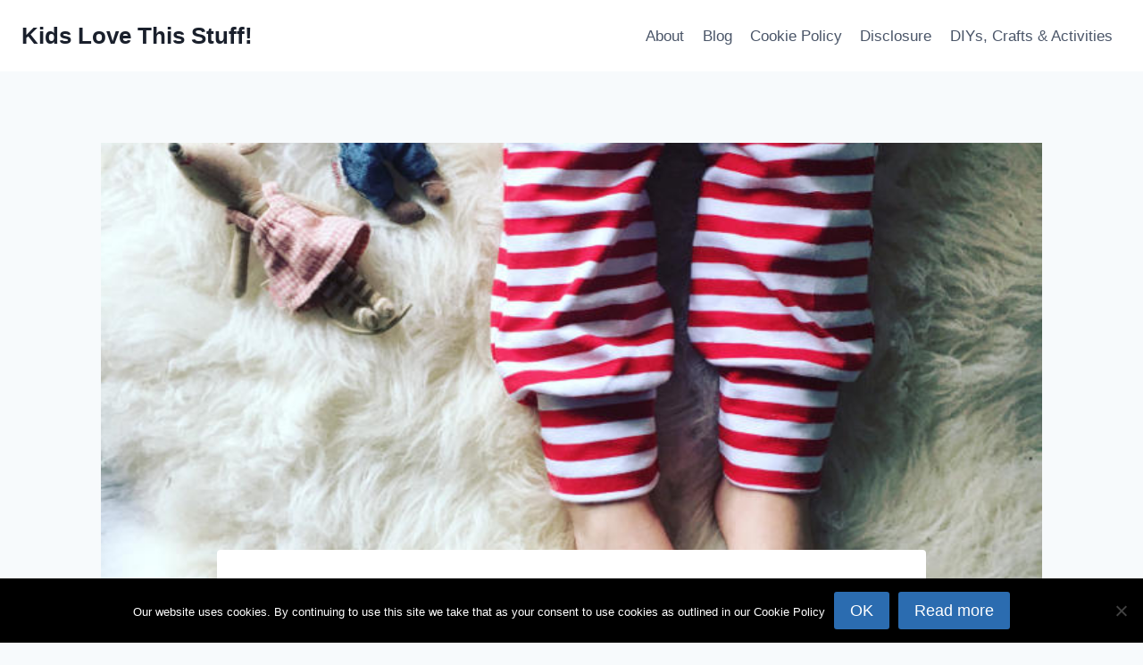

--- FILE ---
content_type: text/html; charset=UTF-8
request_url: https://kidslovethisstuff.com/christmas-leggings-for-toddlers/
body_size: 18284
content:
<!doctype html><html lang=en-US class=no-js itemtype=https://schema.org/Blog itemscope><head><meta charset="UTF-8"><meta name="viewport" content="width=device-width, initial-scale=1, minimum-scale=1"><meta name='robots' content='index, follow, max-image-preview:large, max-snippet:-1, max-video-preview:-1'><style>img:is([sizes="auto" i], [sizes^="auto," i]){contain-intrinsic-size:3000px 1500px}</style><title>10 Christmas Leggings for Toddlers and Babies You&#039;ll Want to Buy in 2017</title><meta name="description" content="Hey there. Yes you. Come check out the cutest Christmas leggings for toddlers and babies. Think reindeer, and pandas and... trees. We&#039;ll wait."><link rel=canonical href=https://kidslovethisstuff.com/christmas-leggings-for-toddlers/ ><meta property="og:locale" content="en_US"><meta property="og:type" content="article"><meta property="og:title" content="10 Christmas Leggings for Toddlers and Babies You&#039;ll Want to Buy in 2017"><meta property="og:description" content="Hey there. Yes you. Come check out the cutest Christmas leggings for toddlers and babies. Think reindeer, and pandas and... trees. We&#039;ll wait."><meta property="og:url" content="https://kidslovethisstuff.com/christmas-leggings-for-toddlers/"><meta property="og:site_name" content="Kids Love This Stuff!"><meta property="article:published_time" content="2017-12-04T08:41:32+00:00"><meta property="article:modified_time" content="2017-12-09T20:18:11+00:00"><meta property="og:image" content="https://kidslovethisstuff.com/wp-content/uploads/2017/11/Christmas-leggings-for-toddlers-stripy-harem-pants.jpg"><meta property="og:image:width" content="700"><meta property="og:image:height" content="700"><meta property="og:image:type" content="image/jpeg"><meta name="author" content="Team KiLTS"><meta name="twitter:label1" content="Written by"><meta name="twitter:data1" content="Team KiLTS"><meta name="twitter:label2" content="Est. reading time"><meta name="twitter:data2" content="2 minutes"> <script type=application/ld+json class=yoast-schema-graph>{"@context":"https://schema.org","@graph":[{"@type":"WebPage","@id":"https://kidslovethisstuff.com/christmas-leggings-for-toddlers/","url":"https://kidslovethisstuff.com/christmas-leggings-for-toddlers/","name":"10 Christmas Leggings for Toddlers and Babies You'll Want to Buy in 2017","isPartOf":{"@id":"https://kidslovethisstuff.com/#website"},"primaryImageOfPage":{"@id":"https://kidslovethisstuff.com/christmas-leggings-for-toddlers/#primaryimage"},"image":{"@id":"https://kidslovethisstuff.com/christmas-leggings-for-toddlers/#primaryimage"},"thumbnailUrl":"https://kidslovethisstuff.com/wp-content/uploads/2017/11/Christmas-leggings-for-toddlers-stripy-harem-pants.jpg","datePublished":"2017-12-04T08:41:32+00:00","dateModified":"2017-12-09T20:18:11+00:00","author":{"@id":"https://kidslovethisstuff.com/#/schema/person/16e8f61d92f0a1631d3ea1afad7c769e"},"description":"Hey there. Yes you. Come check out the cutest Christmas leggings for toddlers and babies. Think reindeer, and pandas and... trees. We'll wait.","breadcrumb":{"@id":"https://kidslovethisstuff.com/christmas-leggings-for-toddlers/#breadcrumb"},"inLanguage":"en-US","potentialAction":[{"@type":"ReadAction","target":["https://kidslovethisstuff.com/christmas-leggings-for-toddlers/"]}]},{"@type":"ImageObject","inLanguage":"en-US","@id":"https://kidslovethisstuff.com/christmas-leggings-for-toddlers/#primaryimage","url":"https://kidslovethisstuff.com/wp-content/uploads/2017/11/Christmas-leggings-for-toddlers-stripy-harem-pants.jpg","contentUrl":"https://kidslovethisstuff.com/wp-content/uploads/2017/11/Christmas-leggings-for-toddlers-stripy-harem-pants.jpg","width":700,"height":700,"caption":"Christmas leggings for toddlers - stripey harem pants"},{"@type":"BreadcrumbList","@id":"https://kidslovethisstuff.com/christmas-leggings-for-toddlers/#breadcrumb","itemListElement":[{"@type":"ListItem","position":1,"name":"Home","item":"https://kidslovethisstuff.com/"},{"@type":"ListItem","position":2,"name":"Blog","item":"https://kidslovethisstuff.com/blog/"},{"@type":"ListItem","position":3,"name":"Etsy Picks: 10 Super Adorable Christmas Leggings for Toddlers and Babies"}]},{"@type":"WebSite","@id":"https://kidslovethisstuff.com/#website","url":"https://kidslovethisstuff.com/","name":"Kids Love This Stuff!","description":"Aunts (and the odd uncle) curating handpicked finds for other aunts and parents too","potentialAction":[{"@type":"SearchAction","target":{"@type":"EntryPoint","urlTemplate":"https://kidslovethisstuff.com/?s={search_term_string}"},"query-input":{"@type":"PropertyValueSpecification","valueRequired":true,"valueName":"search_term_string"}}],"inLanguage":"en-US"},{"@type":"Person","@id":"https://kidslovethisstuff.com/#/schema/person/16e8f61d92f0a1631d3ea1afad7c769e","name":"Team KiLTS","image":{"@type":"ImageObject","inLanguage":"en-US","@id":"https://kidslovethisstuff.com/#/schema/person/image/","url":"https://secure.gravatar.com/avatar/72eebf1b108657a2cfcf6cc97d3c1483dd8f5cf76b18433badd248acb85b7f44?s=96&d=monsterid&r=g","contentUrl":"https://secure.gravatar.com/avatar/72eebf1b108657a2cfcf6cc97d3c1483dd8f5cf76b18433badd248acb85b7f44?s=96&d=monsterid&r=g","caption":"Team KiLTS"},"description":"A bunch of cool aunts (and the odd uncle) who love scouring the Internet to seek out sweet 'finds' for the kiddos.","url":"https://kidslovethisstuff.com/author/mj/"}]}</script> <link rel=alternate type=application/rss+xml title="Kids Love This Stuff! &raquo; Feed" href=https://kidslovethisstuff.com/feed/ ><link rel=alternate type=application/rss+xml title="Kids Love This Stuff! &raquo; Comments Feed" href=https://kidslovethisstuff.com/comments/feed/ > <script>document.documentElement.classList.remove('no-js');</script> <script>window._wpemojiSettings={"baseUrl":"https:\/\/s.w.org\/images\/core\/emoji\/16.0.1\/72x72\/","ext":".png","svgUrl":"https:\/\/s.w.org\/images\/core\/emoji\/16.0.1\/svg\/","svgExt":".svg","source":{"concatemoji":"https:\/\/kidslovethisstuff.com\/wp-includes\/js\/wp-emoji-release.min.js?ver=6.8.3"}};
/*! This file is auto-generated */
!function(s,n){var o,i,e;function c(e){try{var t={supportTests:e,timestamp:(new Date).valueOf()};sessionStorage.setItem(o,JSON.stringify(t))}catch(e){}}function p(e,t,n){e.clearRect(0,0,e.canvas.width,e.canvas.height),e.fillText(t,0,0);var t=new Uint32Array(e.getImageData(0,0,e.canvas.width,e.canvas.height).data),a=(e.clearRect(0,0,e.canvas.width,e.canvas.height),e.fillText(n,0,0),new Uint32Array(e.getImageData(0,0,e.canvas.width,e.canvas.height).data));return t.every(function(e,t){return e===a[t]})}function u(e,t){e.clearRect(0,0,e.canvas.width,e.canvas.height),e.fillText(t,0,0);for(var n=e.getImageData(16,16,1,1),a=0;a<n.data.length;a++)if(0!==n.data[a])return!1;return!0}function f(e,t,n,a){switch(t){case"flag":return n(e,"\ud83c\udff3\ufe0f\u200d\u26a7\ufe0f","\ud83c\udff3\ufe0f\u200b\u26a7\ufe0f")?!1:!n(e,"\ud83c\udde8\ud83c\uddf6","\ud83c\udde8\u200b\ud83c\uddf6")&&!n(e,"\ud83c\udff4\udb40\udc67\udb40\udc62\udb40\udc65\udb40\udc6e\udb40\udc67\udb40\udc7f","\ud83c\udff4\u200b\udb40\udc67\u200b\udb40\udc62\u200b\udb40\udc65\u200b\udb40\udc6e\u200b\udb40\udc67\u200b\udb40\udc7f");case"emoji":return!a(e,"\ud83e\udedf")}return!1}function g(e,t,n,a){var r="undefined"!=typeof WorkerGlobalScope&&self instanceof WorkerGlobalScope?new OffscreenCanvas(300,150):s.createElement("canvas"),o=r.getContext("2d",{willReadFrequently:!0}),i=(o.textBaseline="top",o.font="600 32px Arial",{});return e.forEach(function(e){i[e]=t(o,e,n,a)}),i}function t(e){var t=s.createElement("script");t.src=e,t.defer=!0,s.head.appendChild(t)}"undefined"!=typeof Promise&&(o="wpEmojiSettingsSupports",i=["flag","emoji"],n.supports={everything:!0,everythingExceptFlag:!0},e=new Promise(function(e){s.addEventListener("DOMContentLoaded",e,{once:!0})}),new Promise(function(t){var n=function(){try{var e=JSON.parse(sessionStorage.getItem(o));if("object"==typeof e&&"number"==typeof e.timestamp&&(new Date).valueOf()<e.timestamp+604800&&"object"==typeof e.supportTests)return e.supportTests}catch(e){}return null}();if(!n){if("undefined"!=typeof Worker&&"undefined"!=typeof OffscreenCanvas&&"undefined"!=typeof URL&&URL.createObjectURL&&"undefined"!=typeof Blob)try{var e="postMessage("+g.toString()+"("+[JSON.stringify(i),f.toString(),p.toString(),u.toString()].join(",")+"));",a=new Blob([e],{type:"text/javascript"}),r=new Worker(URL.createObjectURL(a),{name:"wpTestEmojiSupports"});return void(r.onmessage=function(e){c(n=e.data),r.terminate(),t(n)})}catch(e){}c(n=g(i,f,p,u))}t(n)}).then(function(e){for(var t in e)n.supports[t]=e[t],n.supports.everything=n.supports.everything&&n.supports[t],"flag"!==t&&(n.supports.everythingExceptFlag=n.supports.everythingExceptFlag&&n.supports[t]);n.supports.everythingExceptFlag=n.supports.everythingExceptFlag&&!n.supports.flag,n.DOMReady=!1,n.readyCallback=function(){n.DOMReady=!0}}).then(function(){return e}).then(function(){var e;n.supports.everything||(n.readyCallback(),(e=n.source||{}).concatemoji?t(e.concatemoji):e.wpemoji&&e.twemoji&&(t(e.twemoji),t(e.wpemoji)))}))}((window,document),window._wpemojiSettings);</script> <style id=wp-emoji-styles-inline-css>img.wp-smiley,img.emoji{display:inline !important;border:none !important;box-shadow:none !important;height:1em !important;width:1em !important;margin:0
0.07em !important;vertical-align:-0.1em !important;background:none !important;padding:0
!important}</style><link rel=stylesheet href=https://kidslovethisstuff.com/wp-content/cache/minify/a5ff7.css media=all><style id=classic-theme-styles-inline-css>/*! This file is auto-generated */
.wp-block-button__link{color:#fff;background-color:#32373c;border-radius:9999px;box-shadow:none;text-decoration:none;padding:calc(.667em + 2px) calc(1.333em + 2px);font-size:1.125em}.wp-block-file__button{background:#32373c;color:#fff;text-decoration:none}</style><style id=affiai-box-style-inline-css></style><link rel=stylesheet href=https://kidslovethisstuff.com/wp-content/cache/minify/876b2.css media=all><style id=global-styles-inline-css>/*<![CDATA[*/:root{--wp--preset--aspect-ratio--square:1;--wp--preset--aspect-ratio--4-3:4/3;--wp--preset--aspect-ratio--3-4:3/4;--wp--preset--aspect-ratio--3-2:3/2;--wp--preset--aspect-ratio--2-3:2/3;--wp--preset--aspect-ratio--16-9:16/9;--wp--preset--aspect-ratio--9-16:9/16;--wp--preset--color--black:#000;--wp--preset--color--cyan-bluish-gray:#abb8c3;--wp--preset--color--white:#fff;--wp--preset--color--pale-pink:#f78da7;--wp--preset--color--vivid-red:#cf2e2e;--wp--preset--color--luminous-vivid-orange:#ff6900;--wp--preset--color--luminous-vivid-amber:#fcb900;--wp--preset--color--light-green-cyan:#7bdcb5;--wp--preset--color--vivid-green-cyan:#00d084;--wp--preset--color--pale-cyan-blue:#8ed1fc;--wp--preset--color--vivid-cyan-blue:#0693e3;--wp--preset--color--vivid-purple:#9b51e0;--wp--preset--color--theme-palette-1:var(--global-palette1);--wp--preset--color--theme-palette-2:var(--global-palette2);--wp--preset--color--theme-palette-3:var(--global-palette3);--wp--preset--color--theme-palette-4:var(--global-palette4);--wp--preset--color--theme-palette-5:var(--global-palette5);--wp--preset--color--theme-palette-6:var(--global-palette6);--wp--preset--color--theme-palette-7:var(--global-palette7);--wp--preset--color--theme-palette-8:var(--global-palette8);--wp--preset--color--theme-palette-9:var(--global-palette9);--wp--preset--color--theme-palette-10:var(--global-palette10);--wp--preset--color--theme-palette-11:var(--global-palette11);--wp--preset--color--theme-palette-12:var(--global-palette12);--wp--preset--color--theme-palette-13:var(--global-palette13);--wp--preset--color--theme-palette-14:var(--global-palette14);--wp--preset--color--theme-palette-15:var(--global-palette15);--wp--preset--gradient--vivid-cyan-blue-to-vivid-purple:linear-gradient(135deg,rgba(6,147,227,1) 0%,rgb(155,81,224) 100%);--wp--preset--gradient--light-green-cyan-to-vivid-green-cyan:linear-gradient(135deg,rgb(122,220,180) 0%,rgb(0,208,130) 100%);--wp--preset--gradient--luminous-vivid-amber-to-luminous-vivid-orange:linear-gradient(135deg,rgba(252,185,0,1) 0%,rgba(255,105,0,1) 100%);--wp--preset--gradient--luminous-vivid-orange-to-vivid-red:linear-gradient(135deg,rgba(255,105,0,1) 0%,rgb(207,46,46) 100%);--wp--preset--gradient--very-light-gray-to-cyan-bluish-gray:linear-gradient(135deg,rgb(238,238,238) 0%,rgb(169,184,195) 100%);--wp--preset--gradient--cool-to-warm-spectrum:linear-gradient(135deg,rgb(74,234,220) 0%,rgb(151,120,209) 20%,rgb(207,42,186) 40%,rgb(238,44,130) 60%,rgb(251,105,98) 80%,rgb(254,248,76) 100%);--wp--preset--gradient--blush-light-purple:linear-gradient(135deg,rgb(255,206,236) 0%,rgb(152,150,240) 100%);--wp--preset--gradient--blush-bordeaux:linear-gradient(135deg,rgb(254,205,165) 0%,rgb(254,45,45) 50%,rgb(107,0,62) 100%);--wp--preset--gradient--luminous-dusk:linear-gradient(135deg,rgb(255,203,112) 0%,rgb(199,81,192) 50%,rgb(65,88,208) 100%);--wp--preset--gradient--pale-ocean:linear-gradient(135deg,rgb(255,245,203) 0%,rgb(182,227,212) 50%,rgb(51,167,181) 100%);--wp--preset--gradient--electric-grass:linear-gradient(135deg,rgb(202,248,128) 0%,rgb(113,206,126) 100%);--wp--preset--gradient--midnight:linear-gradient(135deg,rgb(2,3,129) 0%,rgb(40,116,252) 100%);--wp--preset--font-size--small:var(--global-font-size-small);--wp--preset--font-size--medium:var(--global-font-size-medium);--wp--preset--font-size--large:var(--global-font-size-large);--wp--preset--font-size--x-large:42px;--wp--preset--font-size--larger:var(--global-font-size-larger);--wp--preset--font-size--xxlarge:var(--global-font-size-xxlarge);--wp--preset--spacing--20:0.44rem;--wp--preset--spacing--30:0.67rem;--wp--preset--spacing--40:1rem;--wp--preset--spacing--50:1.5rem;--wp--preset--spacing--60:2.25rem;--wp--preset--spacing--70:3.38rem;--wp--preset--spacing--80:5.06rem;--wp--preset--shadow--natural:6px 6px 9px rgba(0, 0, 0, 0.2);--wp--preset--shadow--deep:12px 12px 50px rgba(0, 0, 0, 0.4);--wp--preset--shadow--sharp:6px 6px 0px rgba(0, 0, 0, 0.2);--wp--preset--shadow--outlined:6px 6px 0px -3px rgba(255, 255, 255, 1), 6px 6px rgba(0, 0, 0, 1);--wp--preset--shadow--crisp:6px 6px 0px rgba(0, 0, 0, 1)}:where(.is-layout-flex){gap:0.5em}:where(.is-layout-grid){gap:0.5em}body .is-layout-flex{display:flex}.is-layout-flex{flex-wrap:wrap;align-items:center}.is-layout-flex>:is(*,div){margin:0}body .is-layout-grid{display:grid}.is-layout-grid>:is(*,div){margin:0}:where(.wp-block-columns.is-layout-flex){gap:2em}:where(.wp-block-columns.is-layout-grid){gap:2em}:where(.wp-block-post-template.is-layout-flex){gap:1.25em}:where(.wp-block-post-template.is-layout-grid){gap:1.25em}.has-black-color{color:var(--wp--preset--color--black) !important}.has-cyan-bluish-gray-color{color:var(--wp--preset--color--cyan-bluish-gray) !important}.has-white-color{color:var(--wp--preset--color--white) !important}.has-pale-pink-color{color:var(--wp--preset--color--pale-pink) !important}.has-vivid-red-color{color:var(--wp--preset--color--vivid-red) !important}.has-luminous-vivid-orange-color{color:var(--wp--preset--color--luminous-vivid-orange) !important}.has-luminous-vivid-amber-color{color:var(--wp--preset--color--luminous-vivid-amber) !important}.has-light-green-cyan-color{color:var(--wp--preset--color--light-green-cyan) !important}.has-vivid-green-cyan-color{color:var(--wp--preset--color--vivid-green-cyan) !important}.has-pale-cyan-blue-color{color:var(--wp--preset--color--pale-cyan-blue) !important}.has-vivid-cyan-blue-color{color:var(--wp--preset--color--vivid-cyan-blue) !important}.has-vivid-purple-color{color:var(--wp--preset--color--vivid-purple) !important}.has-black-background-color{background-color:var(--wp--preset--color--black) !important}.has-cyan-bluish-gray-background-color{background-color:var(--wp--preset--color--cyan-bluish-gray) !important}.has-white-background-color{background-color:var(--wp--preset--color--white) !important}.has-pale-pink-background-color{background-color:var(--wp--preset--color--pale-pink) !important}.has-vivid-red-background-color{background-color:var(--wp--preset--color--vivid-red) !important}.has-luminous-vivid-orange-background-color{background-color:var(--wp--preset--color--luminous-vivid-orange) !important}.has-luminous-vivid-amber-background-color{background-color:var(--wp--preset--color--luminous-vivid-amber) !important}.has-light-green-cyan-background-color{background-color:var(--wp--preset--color--light-green-cyan) !important}.has-vivid-green-cyan-background-color{background-color:var(--wp--preset--color--vivid-green-cyan) !important}.has-pale-cyan-blue-background-color{background-color:var(--wp--preset--color--pale-cyan-blue) !important}.has-vivid-cyan-blue-background-color{background-color:var(--wp--preset--color--vivid-cyan-blue) !important}.has-vivid-purple-background-color{background-color:var(--wp--preset--color--vivid-purple) !important}.has-black-border-color{border-color:var(--wp--preset--color--black) !important}.has-cyan-bluish-gray-border-color{border-color:var(--wp--preset--color--cyan-bluish-gray) !important}.has-white-border-color{border-color:var(--wp--preset--color--white) !important}.has-pale-pink-border-color{border-color:var(--wp--preset--color--pale-pink) !important}.has-vivid-red-border-color{border-color:var(--wp--preset--color--vivid-red) !important}.has-luminous-vivid-orange-border-color{border-color:var(--wp--preset--color--luminous-vivid-orange) !important}.has-luminous-vivid-amber-border-color{border-color:var(--wp--preset--color--luminous-vivid-amber) !important}.has-light-green-cyan-border-color{border-color:var(--wp--preset--color--light-green-cyan) !important}.has-vivid-green-cyan-border-color{border-color:var(--wp--preset--color--vivid-green-cyan) !important}.has-pale-cyan-blue-border-color{border-color:var(--wp--preset--color--pale-cyan-blue) !important}.has-vivid-cyan-blue-border-color{border-color:var(--wp--preset--color--vivid-cyan-blue) !important}.has-vivid-purple-border-color{border-color:var(--wp--preset--color--vivid-purple) !important}.has-vivid-cyan-blue-to-vivid-purple-gradient-background{background:var(--wp--preset--gradient--vivid-cyan-blue-to-vivid-purple) !important}.has-light-green-cyan-to-vivid-green-cyan-gradient-background{background:var(--wp--preset--gradient--light-green-cyan-to-vivid-green-cyan) !important}.has-luminous-vivid-amber-to-luminous-vivid-orange-gradient-background{background:var(--wp--preset--gradient--luminous-vivid-amber-to-luminous-vivid-orange) !important}.has-luminous-vivid-orange-to-vivid-red-gradient-background{background:var(--wp--preset--gradient--luminous-vivid-orange-to-vivid-red) !important}.has-very-light-gray-to-cyan-bluish-gray-gradient-background{background:var(--wp--preset--gradient--very-light-gray-to-cyan-bluish-gray) !important}.has-cool-to-warm-spectrum-gradient-background{background:var(--wp--preset--gradient--cool-to-warm-spectrum) !important}.has-blush-light-purple-gradient-background{background:var(--wp--preset--gradient--blush-light-purple) !important}.has-blush-bordeaux-gradient-background{background:var(--wp--preset--gradient--blush-bordeaux) !important}.has-luminous-dusk-gradient-background{background:var(--wp--preset--gradient--luminous-dusk) !important}.has-pale-ocean-gradient-background{background:var(--wp--preset--gradient--pale-ocean) !important}.has-electric-grass-gradient-background{background:var(--wp--preset--gradient--electric-grass) !important}.has-midnight-gradient-background{background:var(--wp--preset--gradient--midnight) !important}.has-small-font-size{font-size:var(--wp--preset--font-size--small) !important}.has-medium-font-size{font-size:var(--wp--preset--font-size--medium) !important}.has-large-font-size{font-size:var(--wp--preset--font-size--large) !important}.has-x-large-font-size{font-size:var(--wp--preset--font-size--x-large) !important}:where(.wp-block-post-template.is-layout-flex){gap:1.25em}:where(.wp-block-post-template.is-layout-grid){gap:1.25em}:where(.wp-block-columns.is-layout-flex){gap:2em}:where(.wp-block-columns.is-layout-grid){gap:2em}:root :where(.wp-block-pullquote){font-size:1.5em;line-height:1.6}/*]]>*/</style><link rel=stylesheet href=https://kidslovethisstuff.com/wp-content/cache/minify/a23d5.css media=all><style id=afxshop-inline-css>.icon-rank
i{color:#bc00bc;text-shadow:1px 1px 1px #ccc}.afxshop .afxshop-button, .btnafx, .afxshop-small .afxshop-price,.afx_arrow_next,.afx_arrow_prev{background-color:#bc00bc !important}.afxshop .afx-border .afxshop-button, .afx-border .btnafx, .afxshop-small .afx-border .afxshop-price{background-color:transparent !important;color:#bc00bc !important;border:2px
solid #bc00bc}.afxshop-small .afx-border .afxshop-price, .afxshop .afx-border .afxshop-button, .afx-border
a.btnafx{text-shadow:none}.afxshop .afxshop-autodescr{overflow:hidden;text-overflow:ellipsis;display:-webkit-box;-webkit-line-clamp:4;-webkit-box-orient:vertical}.afxshop .afxshop-discount, .afxshop .afxshop-old-price, .afxshop .afxshop-date{display:none}.afxshop-grid .afxshop-item{flex:1 0 calc(33% - 1em)}.afxshop-date span::before, .mtn_content span::before{content:"Price updated on "}</style><link rel=stylesheet href=https://kidslovethisstuff.com/wp-content/cache/minify/6903d.css media=all><style id=kadence-global-inline-css>/*<![CDATA[*/:root{--global-palette1:#2B6CB0;--global-palette2:#215387;--global-palette3:#1A202C;--global-palette4:#2D3748;--global-palette5:#4A5568;--global-palette6:#718096;--global-palette7:#EDF2F7;--global-palette8:#F7FAFC;--global-palette9:#fff;--global-palette10:oklch(from var(--global-palette1) calc(l + 0.10 * (1 - l)) calc(c * 1.00) calc(h + 180) / 100%);--global-palette11:#13612e;--global-palette12:#1159af;--global-palette13:#b82105;--global-palette14:#f7630c;--global-palette15:#f5a524;--global-palette9rgb:255, 255, 255;--global-palette-highlight:var(--global-palette1);--global-palette-highlight-alt:var(--global-palette2);--global-palette-highlight-alt2:var(--global-palette9);--global-palette-btn-bg:var(--global-palette1);--global-palette-btn-bg-hover:var(--global-palette2);--global-palette-btn:var(--global-palette9);--global-palette-btn-hover:var(--global-palette9);--global-palette-btn-sec-bg:var(--global-palette7);--global-palette-btn-sec-bg-hover:var(--global-palette2);--global-palette-btn-sec:var(--global-palette3);--global-palette-btn-sec-hover:var(--global-palette9);--global-body-font-family:-apple-system,BlinkMacSystemFont,"Segoe UI",Roboto,Oxygen-Sans,Ubuntu,Cantarell,"Helvetica Neue",sans-serif,"Apple Color Emoji","Segoe UI Emoji","Segoe UI Symbol";--global-heading-font-family:inherit;--global-primary-nav-font-family:inherit;--global-fallback-font:sans-serif;--global-display-fallback-font:sans-serif;--global-content-width:1290px;--global-content-wide-width:calc(1290px + 230px);--global-content-narrow-width:842px;--global-content-edge-padding:1.5rem;--global-content-boxed-padding:2rem;--global-calc-content-width:calc(1290px - var(--global-content-edge-padding) - var(--global-content-edge-padding) );--wp--style--global--content-size:var(--global-calc-content-width)}.wp-site-blocks{--global-vw:calc( 100vw - ( 0.5 * var(--scrollbar-offset)))}body{background:var(--global-palette8)}body,input,select,optgroup,textarea{font-weight:400;font-size:17px;line-height:1.6;font-family:var(--global-body-font-family);color:var(--global-palette4)}.content-bg, body.content-style-unboxed
.site{background:var(--global-palette9)}h1,h2,h3,h4,h5,h6{font-family:var(--global-heading-font-family)}h1{font-weight:700;font-size:32px;line-height:1.5;color:var(--global-palette3)}h2{font-weight:700;font-size:28px;line-height:1.5;color:var(--global-palette3)}h3{font-weight:700;font-size:24px;line-height:1.5;color:var(--global-palette3)}h4{font-weight:700;font-size:22px;line-height:1.5;color:var(--global-palette4)}h5{font-weight:700;font-size:20px;line-height:1.5;color:var(--global-palette4)}h6{font-weight:700;font-size:18px;line-height:1.5;color:var(--global-palette5)}.entry-hero .kadence-breadcrumbs{max-width:1290px}.site-container,.site-header-row-layout-contained,.site-footer-row-layout-contained,.entry-hero-layout-contained,.comments-area,.alignfull>.wp-block-cover__inner-container,.alignwide>.wp-block-cover__inner-container{max-width:var(--global-content-width)}.content-width-narrow .content-container.site-container, .content-width-narrow .hero-container.site-container{max-width:var(--global-content-narrow-width)}@media all and (min-width: 1520px){.wp-site-blocks .content-container
.alignwide{margin-left:-115px;margin-right:-115px;width:unset;max-width:unset}}@media all and (min-width: 1102px){.content-width-narrow .wp-site-blocks .content-container
.alignwide{margin-left:-130px;margin-right:-130px;width:unset;max-width:unset}}.content-style-boxed .wp-site-blocks .entry-content
.alignwide{margin-left:calc( -1 * var( --global-content-boxed-padding ) );margin-right:calc( -1 * var( --global-content-boxed-padding ) )}.content-area{margin-top:5rem;margin-bottom:5rem}@media all and (max-width: 1024px){.content-area{margin-top:3rem;margin-bottom:3rem}}@media all and (max-width: 767px){.content-area{margin-top:2rem;margin-bottom:2rem}}@media all and (max-width: 1024px){:root{--global-content-boxed-padding:2rem}}@media all and (max-width: 767px){:root{--global-content-boxed-padding:1.5rem}}.entry-content-wrap{padding:2rem}@media all and (max-width: 1024px){.entry-content-wrap{padding:2rem}}@media all and (max-width: 767px){.entry-content-wrap{padding:1.5rem}}.entry.single-entry{box-shadow:0px 15px 15px -10px rgba(0,0,0,0.05)}.entry.loop-entry{box-shadow:0px 15px 15px -10px rgba(0,0,0,0.05)}.loop-entry .entry-content-wrap{padding:2rem}@media all and (max-width: 1024px){.loop-entry .entry-content-wrap{padding:2rem}}@media all and (max-width: 767px){.loop-entry .entry-content-wrap{padding:1.5rem}}button, .button, .wp-block-button__link, input[type="button"], input[type="reset"], input[type="submit"], .fl-button, .elementor-button-wrapper .elementor-button,.wc-block-components-checkout-place-order-button,.wc-block-cart__submit{box-shadow:0px 0px 0px -7px rgba(0,0,0,0)}button:hover, button:focus, button:active, .button:hover, .button:focus, .button:active, .wp-block-button__link:hover, .wp-block-button__link:focus, .wp-block-button__link:active, input[type="button"]:hover, input[type="button"]:focus, input[type="button"]:active, input[type="reset"]:hover, input[type="reset"]:focus, input[type="reset"]:active, input[type="submit"]:hover, input[type="submit"]:focus, input[type="submit"]:active, .elementor-button-wrapper .elementor-button:hover, .elementor-button-wrapper .elementor-button:focus, .elementor-button-wrapper .elementor-button:active,.wc-block-cart__submit:hover{box-shadow:0px 15px 25px -7px rgba(0,0,0,0.1)}.kb-button.kb-btn-global-outline.kb-btn-global-inherit{padding-top:calc(px - 2px);padding-right:calc(px - 2px);padding-bottom:calc(px - 2px);padding-left:calc(px - 2px)}@media all and (min-width: 1025px){.transparent-header .entry-hero .entry-hero-container-inner{padding-top:80px}}@media all and (max-width: 1024px){.mobile-transparent-header .entry-hero .entry-hero-container-inner{padding-top:80px}}@media all and (max-width: 767px){.mobile-transparent-header .entry-hero .entry-hero-container-inner{padding-top:80px}}.entry-hero.post-hero-section .entry-header{min-height:200px}@media all and (max-width: 1024px){.mobile-transparent-header
#masthead{position:absolute;left:0px;right:0px;z-index:100}.kadence-scrollbar-fixer.mobile-transparent-header
#masthead{right:var(--scrollbar-offset,0)}.mobile-transparent-header #masthead, .mobile-transparent-header .site-top-header-wrap .site-header-row-container-inner, .mobile-transparent-header .site-main-header-wrap .site-header-row-container-inner, .mobile-transparent-header .site-bottom-header-wrap .site-header-row-container-inner{background:transparent}.site-header-row-tablet-layout-fullwidth,.site-header-row-tablet-layout-standard{padding:0px}}@media all and (min-width: 1025px){.transparent-header
#masthead{position:absolute;left:0px;right:0px;z-index:100}.transparent-header.kadence-scrollbar-fixer
#masthead{right:var(--scrollbar-offset,0)}.transparent-header #masthead, .transparent-header .site-top-header-wrap .site-header-row-container-inner, .transparent-header .site-main-header-wrap .site-header-row-container-inner, .transparent-header .site-bottom-header-wrap .site-header-row-container-inner{background:transparent}}.site-branding{padding:0px
0px 0px 0px}.site-branding .site-title{font-weight:700;font-size:26px;line-height:1.2;color:var(--global-palette3)}#masthead, #masthead .kadence-sticky-header.item-is-fixed:not(.item-at-start):not(.site-header-row-container):not(.site-main-header-wrap), #masthead .kadence-sticky-header.item-is-fixed:not(.item-at-start)>.site-header-row-container-inner{background:#fff}.site-main-header-inner-wrap{min-height:80px}.header-navigation[class*="header-navigation-style-underline"] .header-menu-container.primary-menu-container>ul>li>a:after{width:calc( 100% - 1.2em)}.main-navigation .primary-menu-container>ul>li.menu-item>a{padding-left:calc(1.2em / 2);padding-right:calc(1.2em / 2);padding-top:0.6em;padding-bottom:0.6em;color:var(--global-palette5)}.main-navigation .primary-menu-container > ul > li.menu-item .dropdown-nav-special-toggle{right:calc(1.2em / 2)}.main-navigation .primary-menu-container>ul>li.menu-item>a:hover{color:var(--global-palette-highlight)}.main-navigation .primary-menu-container>ul>li.menu-item.current-menu-item>a{color:var(--global-palette3)}.header-navigation .header-menu-container ul ul.sub-menu, .header-navigation .header-menu-container ul
ul.submenu{background:var(--global-palette3);box-shadow:0px 2px 13px 0px rgba(0,0,0,0.1)}.header-navigation .header-menu-container ul ul li.menu-item, .header-menu-container ul.menu>li.kadence-menu-mega-enabled>ul>li.menu-item>a{border-bottom:1px solid rgba(255,255,255,0.1);border-radius:0px 0px 0px 0px}.header-navigation .header-menu-container ul ul li.menu-item>a{width:200px;padding-top:1em;padding-bottom:1em;color:var(--global-palette8);font-size:12px}.header-navigation .header-menu-container ul ul li.menu-item>a:hover{color:var(--global-palette9);background:var(--global-palette4);border-radius:0px 0px 0px 0px}.header-navigation .header-menu-container ul ul li.menu-item.current-menu-item>a{color:var(--global-palette9);background:var(--global-palette4);border-radius:0px 0px 0px 0px}.mobile-toggle-open-container .menu-toggle-open, .mobile-toggle-open-container .menu-toggle-open:focus{color:var(--global-palette5);padding:0.4em 0.6em 0.4em 0.6em;font-size:14px}.mobile-toggle-open-container .menu-toggle-open.menu-toggle-style-bordered{border:1px
solid currentColor}.mobile-toggle-open-container .menu-toggle-open .menu-toggle-icon{font-size:20px}.mobile-toggle-open-container .menu-toggle-open:hover, .mobile-toggle-open-container .menu-toggle-open:focus-visible{color:var(--global-palette-highlight)}.mobile-navigation ul
li{font-size:14px}.mobile-navigation ul li
a{padding-top:1em;padding-bottom:1em}.mobile-navigation ul li > a, .mobile-navigation ul li.menu-item-has-children>.drawer-nav-drop-wrap{color:var(--global-palette8)}.mobile-navigation ul li.current-menu-item > a, .mobile-navigation ul li.current-menu-item.menu-item-has-children>.drawer-nav-drop-wrap{color:var(--global-palette-highlight)}.mobile-navigation ul li.menu-item-has-children .drawer-nav-drop-wrap, .mobile-navigation ul li:not(.menu-item-has-children) a{border-bottom:1px solid rgba(255,255,255,0.1)}.mobile-navigation:not(.drawer-navigation-parent-toggle-true) ul li.menu-item-has-children .drawer-nav-drop-wrap
button{border-left:1px solid rgba(255,255,255,0.1)}#mobile-drawer .drawer-header .drawer-toggle{padding:0.6em 0.15em 0.6em 0.15em;font-size:24px}.site-bottom-footer-inner-wrap{padding-top:30px;padding-bottom:30px;grid-column-gap:30px}.site-bottom-footer-inner-wrap
.widget{margin-bottom:30px}.site-bottom-footer-inner-wrap .site-footer-section:not(:last-child):after{right:calc(-30px / 2)}/*]]>*/</style><link rel=stylesheet href=https://kidslovethisstuff.com/wp-content/cache/minify/ab517.css media=all><style id=kadence-blocks-global-variables-inline-css>/*<![CDATA[*/:root{--global-kb-font-size-sm:clamp(0.8rem, 0.73rem + 0.217vw, 0.9rem);--global-kb-font-size-md:clamp(1.1rem, 0.995rem + 0.326vw, 1.25rem);--global-kb-font-size-lg:clamp(1.75rem, 1.576rem + 0.543vw, 2rem);--global-kb-font-size-xl:clamp(2.25rem, 1.728rem + 1.63vw, 3rem);--global-kb-font-size-xxl:clamp(2.5rem, 1.456rem + 3.26vw, 4rem);--global-kb-font-size-xxxl:clamp(2.75rem, 0.489rem + 7.065vw, 6rem)}/*]]>*/</style> <script src="https://kidslovethisstuff.com/wp-includes/js/jquery/jquery.min.js?ver=3.7.1" id=jquery-core-js></script> <script src=https://kidslovethisstuff.com/wp-content/cache/minify/63b1f.js defer></script> <script id=cookie-notice-front-js-before>var cnArgs={"ajaxUrl":"https:\/\/kidslovethisstuff.com\/wp-admin\/admin-ajax.php","nonce":"89e9a3b4b0","hideEffect":"fade","position":"bottom","onScroll":false,"onScrollOffset":100,"onClick":false,"cookieName":"cookie_notice_accepted","cookieTime":2147483647,"cookieTimeRejected":2592000,"globalCookie":false,"redirection":false,"cache":true,"revokeCookies":false,"revokeCookiesOpt":"automatic"};</script> <script src=https://kidslovethisstuff.com/wp-content/cache/minify/545b0.js defer></script> <link rel=https://api.w.org/ href=https://kidslovethisstuff.com/wp-json/ ><link rel=alternate title=JSON type=application/json href=https://kidslovethisstuff.com/wp-json/wp/v2/posts/12763><link rel=EditURI type=application/rsd+xml title=RSD href=https://kidslovethisstuff.com/xmlrpc.php?rsd><meta name="generator" content="WordPress 6.8.3"><link rel=shortlink href='https://kidslovethisstuff.com/?p=12763'><link rel=alternate title="oEmbed (JSON)" type=application/json+oembed href="https://kidslovethisstuff.com/wp-json/oembed/1.0/embed?url=https%3A%2F%2Fkidslovethisstuff.com%2Fchristmas-leggings-for-toddlers%2F"><link rel=alternate title="oEmbed (XML)" type=text/xml+oembed href="https://kidslovethisstuff.com/wp-json/oembed/1.0/embed?url=https%3A%2F%2Fkidslovethisstuff.com%2Fchristmas-leggings-for-toddlers%2F&#038;format=xml"></head><body class="wp-singular post-template-default single single-post postid-12763 single-format-standard wp-embed-responsive wp-theme-kadence cookies-not-set footer-on-bottom hide-focus-outline link-style-standard content-title-style-normal content-width-narrow content-style-boxed content-vertical-padding-show non-transparent-header mobile-non-transparent-header"><div id=wrapper class="site wp-site-blocks"> <a class="skip-link screen-reader-text scroll-ignore" href=#main>Skip to content</a><header id=masthead class=site-header role=banner itemtype=https://schema.org/WPHeader itemscope><div id=main-header class=site-header-wrap><div class=site-header-inner-wrap><div class=site-header-upper-wrap><div class=site-header-upper-inner-wrap><div class="site-main-header-wrap site-header-row-container site-header-focus-item site-header-row-layout-standard" data-section=kadence_customizer_header_main><div class=site-header-row-container-inner><div class=site-container><div class="site-main-header-inner-wrap site-header-row site-header-row-has-sides site-header-row-no-center"><div class="site-header-main-section-left site-header-section site-header-section-left"><div class="site-header-item site-header-focus-item" data-section=title_tagline><div class="site-branding branding-layout-standard"><a class=brand href=https://kidslovethisstuff.com/ rel=home><div class=site-title-wrap><p class=site-title>Kids Love This Stuff!</p></div></a></div></div></div><div class="site-header-main-section-right site-header-section site-header-section-right"><div class="site-header-item site-header-focus-item site-header-item-main-navigation header-navigation-layout-stretch-false header-navigation-layout-fill-stretch-false" data-section=kadence_customizer_primary_navigation><nav id=site-navigation class="main-navigation header-navigation hover-to-open nav--toggle-sub header-navigation-style-standard header-navigation-dropdown-animation-none" role=navigation aria-label=Primary><div class="primary-menu-container header-menu-container"><ul id=primary-menu class=menu><li class="menu-item page-item-630"><a href=https://kidslovethisstuff.com/about/ >About</a></li><li class="menu-item page-item-12997 current_page_parent"><a href=https://kidslovethisstuff.com/blog/ >Blog</a></li><li class="menu-item page-item-12915"><a href=https://kidslovethisstuff.com/cookie-policy/ >Cookie Policy</a></li><li class="menu-item page-item-157"><a href=https://kidslovethisstuff.com/earnings-disclosure/ >Disclosure</a></li><li class="menu-item page-item-3123"><a href=https://kidslovethisstuff.com/kids-crafts-and-activities/ >DIYs, Crafts &#038; Activities</a></li></ul></div></nav></div></div></div></div></div></div></div></div></div></div><div id=mobile-header class=site-mobile-header-wrap><div class=site-header-inner-wrap><div class=site-header-upper-wrap><div class=site-header-upper-inner-wrap><div class="site-main-header-wrap site-header-focus-item site-header-row-layout-standard site-header-row-tablet-layout-default site-header-row-mobile-layout-default "><div class=site-header-row-container-inner><div class=site-container><div class="site-main-header-inner-wrap site-header-row site-header-row-has-sides site-header-row-no-center"><div class="site-header-main-section-left site-header-section site-header-section-left"><div class="site-header-item site-header-focus-item" data-section=title_tagline><div class="site-branding mobile-site-branding branding-layout-standard branding-tablet-layout-inherit branding-mobile-layout-inherit"><a class=brand href=https://kidslovethisstuff.com/ rel=home><div class=site-title-wrap><div class="site-title vs-md-false">Kids Love This Stuff!</div></div></a></div></div></div><div class="site-header-main-section-right site-header-section site-header-section-right"><div class="site-header-item site-header-focus-item site-header-item-navgation-popup-toggle" data-section=kadence_customizer_mobile_trigger><div class=mobile-toggle-open-container> <button id=mobile-toggle class="menu-toggle-open drawer-toggle menu-toggle-style-default" aria-label="Open menu" data-toggle-target=#mobile-drawer data-toggle-body-class=showing-popup-drawer-from-right aria-expanded=false data-set-focus=.menu-toggle-close > <span class=menu-toggle-icon><span class=kadence-svg-iconset><svg aria-hidden=true class="kadence-svg-icon kadence-menu-svg" fill=currentColor version=1.1 xmlns=http://www.w3.org/2000/svg width=24 height=24 viewBox="0 0 24 24"><title>Toggle Menu</title><path d="M3 13h18c0.552 0 1-0.448 1-1s-0.448-1-1-1h-18c-0.552 0-1 0.448-1 1s0.448 1 1 1zM3 7h18c0.552 0 1-0.448 1-1s-0.448-1-1-1h-18c-0.552 0-1 0.448-1 1s0.448 1 1 1zM3 19h18c0.552 0 1-0.448 1-1s-0.448-1-1-1h-18c-0.552 0-1 0.448-1 1s0.448 1 1 1z"></path> </svg></span></span> </button></div></div></div></div></div></div></div></div></div></div></div></header><main id=inner-wrap class="wrap kt-clear" role=main><div id=primary class=content-area><div class="content-container site-container"><div id=main class=site-main><div class=content-wrap><div class="post-thumbnail article-post-thumbnail kadence-thumbnail-position-behind alignwide kadence-thumbnail-ratio-2-3"><div class=post-thumbnail-inner> <img width=700 height=700 src=https://kidslovethisstuff.com/wp-content/uploads/2017/11/Christmas-leggings-for-toddlers-stripy-harem-pants.jpg class="post-top-featured wp-post-image" alt="Christmas leggings for toddlers - stripey harem pants" decoding=async fetchpriority=high srcset="https://kidslovethisstuff.com/wp-content/uploads/2017/11/Christmas-leggings-for-toddlers-stripy-harem-pants.jpg 700w, https://kidslovethisstuff.com/wp-content/uploads/2017/11/Christmas-leggings-for-toddlers-stripy-harem-pants-250x250.jpg 250w, https://kidslovethisstuff.com/wp-content/uploads/2017/11/Christmas-leggings-for-toddlers-stripy-harem-pants-370x370.jpg 370w, https://kidslovethisstuff.com/wp-content/uploads/2017/11/Christmas-leggings-for-toddlers-stripy-harem-pants-150x150.jpg 150w, https://kidslovethisstuff.com/wp-content/uploads/2017/11/Christmas-leggings-for-toddlers-stripy-harem-pants-420x420.jpg 420w" sizes="(max-width: 700px) 100vw, 700px"></div></div><article id=post-12763 class="entry content-bg single-entry post-12763 post type-post status-publish format-standard has-post-thumbnail hentry category-christmas-clothes category-kids-style"><div class=entry-content-wrap><header class="entry-header post-title title-align-inherit title-tablet-align-inherit title-mobile-align-inherit"><div class=entry-taxonomies> <span class="category-links term-links category-style-normal"> <a href=https://kidslovethisstuff.com/category/kids-style/christmas-clothes/ rel=tag>Christmas Clothes</a> | <a href=https://kidslovethisstuff.com/category/kids-style/ rel=tag>Kids Style</a>		</span></div><h1 class="entry-title">Etsy Picks: 10 Super Adorable Christmas Leggings for Toddlers and Babies</h1><div class="entry-meta entry-meta-divider-dot"> <span class=posted-by><span class=meta-label>By</span><span class="author vcard"><a class="url fn n" href=https://kidslovethisstuff.com/author/mj/ >Team KiLTS</a></span></span>		<span class=posted-on> <time class="entry-date published" datetime=2017-12-04T08:41:32+00:00 itemprop=datePublished>December 4, 2017</time><time class=updated datetime=2017-12-09T20:18:11+00:00 itemprop=dateModified>December 9, 2017</time>		</span></div></header><div class="entry-content single-content"><div class="kt_simple_share_container kt_share_beforecontent kt_share_location_before kt_share_location_mobile_before"><div class="kt_simple_share_container kt-social-align-left kt-socialstyle-style_01 kt-social-size-normal kt-social-bg-transparent"><a class=kt_facebook_share data-placement=bottom data-placement-mobile=bottom aria-label=" Facebook" data-tooltip=" Facebook" href="https://www.facebook.com/sharer.php?u=https://kidslovethisstuff.com/christmas-leggings-for-toddlers/" target=_blank><span class=kt-social-svg-icon><svg viewBox="0 0 264 512"  fill=currentColor xmlns=http://www.w3.org/2000/svg  aria-hidden=true><path d="M76.7 512V283H0v-91h76.7v-71.7C76.7 42.4 124.3 0 193.8 0c33.3 0 61.9 2.5 70.2 3.6V85h-48.2c-37.8 0-45.1 18-45.1 44.3V192H256l-11.7 91h-73.6v229"/></svg></span></a><a class=kt_twitter_share data-placement=bottom data-placement-mobile=bottom aria-label=" X" data-tooltip=" X" href="https://twitter.com/intent/tweet?url=https://kidslovethisstuff.com/christmas-leggings-for-toddlers/&#038;text=Etsy+Picks%3A+10+Super+Adorable+Christmas+Leggings+for+Toddlers+and+Babies" target=_blank><span class=kt-social-svg-icon><svg viewBox="0 0 32 32"  fill=currentColor xmlns=http://www.w3.org/2000/svg  aria-hidden=true><path d="M24.325 3h4.411l-9.636 11.013 11.336 14.987h-8.876l-6.952-9.089-7.955 9.089h-4.413l10.307-11.78-10.875-14.22h9.101l6.284 8.308zM22.777 26.36h2.444l-15.776-20.859h-2.623z"/></svg></span></a></div></div><p>Christmas mornings are the best when the kiddos come over to stay. And by kiddos I&#8217;m talking about my niece and nephews. The youngest one is going to be two in February, and we&#8217;re on the hunt for holiday themed PJs and Christmas pants. Cute stuff that also happens to be comfy to wear.</p><p>Christmas leggings are a quick and easy way to inject some festive cheer into your little one&#8217;s closet, and I&#8217;ve scouted the some of the sweetest offerings on Etsy. Think reindeer, and pandas and&#8230; trees.</p><h2 style="text-align: center;">Christmas Leggings for Toddlers and Babies</h2><p><span class=tve_image_frame><img decoding=async class="tve_image wp-image-12779" alt="Hey there. Yes you. Come check out the cutest Christmas leggings for toddlers and babies. Think reindeer, and pandas and... trees. We'll wait." width=700 height=700 title data-id=12779 src=//kidslovethisstuff.com/wp-content/uploads/2017/11/Christmas-leggings-for-toddlers-stripy-harem-pants.jpg srcset="https://kidslovethisstuff.com/wp-content/uploads/2017/11/Christmas-leggings-for-toddlers-stripy-harem-pants.jpg 700w, https://kidslovethisstuff.com/wp-content/uploads/2017/11/Christmas-leggings-for-toddlers-stripy-harem-pants-250x250.jpg 250w, https://kidslovethisstuff.com/wp-content/uploads/2017/11/Christmas-leggings-for-toddlers-stripy-harem-pants-370x370.jpg 370w, https://kidslovethisstuff.com/wp-content/uploads/2017/11/Christmas-leggings-for-toddlers-stripy-harem-pants-150x150.jpg 150w, https://kidslovethisstuff.com/wp-content/uploads/2017/11/Christmas-leggings-for-toddlers-stripy-harem-pants-420x420.jpg 420w" sizes="(max-width: 700px) 100vw, 700px"></span></p><p>1.&nbsp;<a href="httpss://www.awin1.com/cread.php?awinmid=6091&amp;awinaffid=220361&amp;clickref=christmas+leggings+toddler&amp;p=httpss%3A%2F%2Fwww.etsy.com%2Fuk%2Flisting%2F553299806%2Fcandy-stripe-christmas-leggings-xmas" rel=nofollow>Candy Stripe Christmas Leggings</a>: Loving these candy cane pants for a couple of reasons. 1) Little baba can wear these all year round, not just at Christmas, and 2) stripy leggings totally rock any closet &#8211; especially if they remind you of sweet things.&nbsp;</p><p><span class=tve_image_frame><img decoding=async class="tve_image wp-image-12785" alt="Hey there. Yes you. Come check out the cutest Christmas leggings for toddlers and babies. Think reindeer, and pandas and... trees. We'll wait." width=700 height=700 title data-id=12785 src=//kidslovethisstuff.com/wp-content/uploads/2017/11/Christmas-leggings-for-toddlers-panda-face-leggings.jpg srcset="https://kidslovethisstuff.com/wp-content/uploads/2017/11/Christmas-leggings-for-toddlers-panda-face-leggings.jpg 700w, https://kidslovethisstuff.com/wp-content/uploads/2017/11/Christmas-leggings-for-toddlers-panda-face-leggings-250x250.jpg 250w, https://kidslovethisstuff.com/wp-content/uploads/2017/11/Christmas-leggings-for-toddlers-panda-face-leggings-370x370.jpg 370w, https://kidslovethisstuff.com/wp-content/uploads/2017/11/Christmas-leggings-for-toddlers-panda-face-leggings-150x150.jpg 150w, https://kidslovethisstuff.com/wp-content/uploads/2017/11/Christmas-leggings-for-toddlers-panda-face-leggings-420x420.jpg 420w" sizes="(max-width: 700px) 100vw, 700px"></span></p><p>2.&nbsp;<a href="httpss://www.awin1.com/cread.php?awinmid=6091&amp;awinaffid=220361&amp;clickref=Christmas+leggings+toddler&amp;p=httpss%3A%2F%2Fwww.etsy.com%2Fuk%2Flisting%2F574632479%2Forganic-harem-pants-christmas-leggings" rel=nofollow>Panda Face Christmas Leggings</a>: Yes pandas can be Christmasy too. Throw in a few snowflakes, and an assortment of snuggly woolly hats and you&#8217;ve got a unique pair of toddler Christmas pants. &nbsp;</p><p><span class=tve_image_frame><img loading=lazy decoding=async class="tve_image wp-image-12840" alt="Christmas leggings for toddlers - Santa harem pants" width=700 height=620 title data-id=12840 src=//kidslovethisstuff.com/wp-content/uploads/2017/12/Christmas-leggings-for-toddlers-Santa-harem-pants.jpg srcset="https://kidslovethisstuff.com/wp-content/uploads/2017/12/Christmas-leggings-for-toddlers-Santa-harem-pants.jpg 700w, https://kidslovethisstuff.com/wp-content/uploads/2017/12/Christmas-leggings-for-toddlers-Santa-harem-pants-370x328.jpg 370w, https://kidslovethisstuff.com/wp-content/uploads/2017/12/Christmas-leggings-for-toddlers-Santa-harem-pants-150x133.jpg 150w, https://kidslovethisstuff.com/wp-content/uploads/2017/12/Christmas-leggings-for-toddlers-Santa-harem-pants-169x150.jpg 169w, https://kidslovethisstuff.com/wp-content/uploads/2017/12/Christmas-leggings-for-toddlers-Santa-harem-pants-474x420.jpg 474w" sizes="auto, (max-width: 700px) 100vw, 700px"></span></p><p>3. <a href="httpss://www.awin1.com/cread.php?awinmid=6091&amp;awinaffid=220361&amp;clickref=Christmas+leggings+for+toddlers&amp;p=httpss%3A%2F%2Fwww.etsy.com%2Fuk%2Flisting%2F563132144%2Fchristmas-harem-pants-0-24-mos-2t-6" rel=nofollow>Vintage Santa Christmas Leggings</a>: That retro Santa look is just popping.&nbsp;</p><p><span class=tve_image_frame><img loading=lazy decoding=async class="tve_image wp-image-12787" alt="Christmas leggings for toddlers - ugly Christmas leggings" width=700 height=700 title="Christmas leggings for toddlers" data-id=12787 src=//kidslovethisstuff.com/wp-content/uploads/2017/11/Christmas-leggings-for-toddlers-ugly-christmas-leggings.jpg srcset="https://kidslovethisstuff.com/wp-content/uploads/2017/11/Christmas-leggings-for-toddlers-ugly-christmas-leggings.jpg 700w, https://kidslovethisstuff.com/wp-content/uploads/2017/11/Christmas-leggings-for-toddlers-ugly-christmas-leggings-250x250.jpg 250w, https://kidslovethisstuff.com/wp-content/uploads/2017/11/Christmas-leggings-for-toddlers-ugly-christmas-leggings-370x370.jpg 370w, https://kidslovethisstuff.com/wp-content/uploads/2017/11/Christmas-leggings-for-toddlers-ugly-christmas-leggings-150x150.jpg 150w, https://kidslovethisstuff.com/wp-content/uploads/2017/11/Christmas-leggings-for-toddlers-ugly-christmas-leggings-420x420.jpg 420w" sizes="auto, (max-width: 700px) 100vw, 700px"></span></p><p>4.&nbsp;<a href="httpss://www.awin1.com/cread.php?awinmid=6091&amp;awinaffid=220361&amp;clickref=Christmas+leggings+toddler&amp;p=httpss%3A%2F%2Fwww.etsy.com%2Fuk%2Flisting%2F569840045%2Fchristmas-leggings" rel=nofollow>Kids Christmas Leggings</a>: These knitted leggings have a tradition Christmas feel, and would look super adorable with a white sweater.&nbsp;</p><p><span class=tve_image_frame><img loading=lazy decoding=async class="tve_image wp-image-12786" alt="Christmas leggings for toddlers - woodland Chrismas leggings" width=700 height=700 title="Christmas leggings for toddlers - woodland Chrismas leggings" data-id=12786 src=//kidslovethisstuff.com/wp-content/uploads/2017/11/Christmas-leggings-for-toddlers-woodland-Chrismas-leggings.jpg srcset="https://kidslovethisstuff.com/wp-content/uploads/2017/11/Christmas-leggings-for-toddlers-woodland-Chrismas-leggings.jpg 700w, https://kidslovethisstuff.com/wp-content/uploads/2017/11/Christmas-leggings-for-toddlers-woodland-Chrismas-leggings-250x250.jpg 250w, https://kidslovethisstuff.com/wp-content/uploads/2017/11/Christmas-leggings-for-toddlers-woodland-Chrismas-leggings-370x370.jpg 370w, https://kidslovethisstuff.com/wp-content/uploads/2017/11/Christmas-leggings-for-toddlers-woodland-Chrismas-leggings-150x150.jpg 150w, https://kidslovethisstuff.com/wp-content/uploads/2017/11/Christmas-leggings-for-toddlers-woodland-Chrismas-leggings-420x420.jpg 420w" sizes="auto, (max-width: 700px) 100vw, 700px"></span></p><p>5.&nbsp;<a href="httpss://www.awin1.com/cread.php?awinmid=6091&amp;awinaffid=220361&amp;clickref=Christmas+leggings+toddler&amp;p=httpss%3A%2F%2Fwww.etsy.com%2Fuk%2Flisting%2F255574279%2Fleggings-christmas-andrea-lauren-baby" rel=nofollow>Woodland Christmas Leggings</a>: You could so turn these pants into a fun storytelling activity. The story of the adorable woodland family, and what they get up to at Christmas. See where we&#8217;re coming from?</p><p><span class=tve_image_frame><img loading=lazy decoding=async class="tve_image wp-image-12788" alt="Christmas leggings for toddlers - organic trees" width=700 height=525 title="Christmas leggings for toddlers - organic trees" data-id=12788 src=//kidslovethisstuff.com/wp-content/uploads/2017/11/Christmas-leggings-for-toddlers-organic-trees.jpg srcset="https://kidslovethisstuff.com/wp-content/uploads/2017/11/Christmas-leggings-for-toddlers-organic-trees.jpg 700w, https://kidslovethisstuff.com/wp-content/uploads/2017/11/Christmas-leggings-for-toddlers-organic-trees-370x278.jpg 370w, https://kidslovethisstuff.com/wp-content/uploads/2017/11/Christmas-leggings-for-toddlers-organic-trees-150x113.jpg 150w, https://kidslovethisstuff.com/wp-content/uploads/2017/11/Christmas-leggings-for-toddlers-organic-trees-200x150.jpg 200w, https://kidslovethisstuff.com/wp-content/uploads/2017/11/Christmas-leggings-for-toddlers-organic-trees-560x420.jpg 560w" sizes="auto, (max-width: 700px) 100vw, 700px"></span></p><p>6.&nbsp;<a href="httpss://www.awin1.com/cread.php?awinmid=6091&amp;awinaffid=220361&amp;clickref=Christmas+leggings+toddler&amp;p=httpss%3A%2F%2Fwww.etsy.com%2Fuk%2Flisting%2F571180691%2Fchristmas-treeorganic-baby" rel=nofollow>Christmas Tree Leggings for Toddlers</a> How many Christmas tree varieties can you see? There&#8217;s potential for a fun counting or matching game here.</p><p><span class=tve_image_frame><img loading=lazy decoding=async class="tve_image wp-image-12778" alt="Christmas leggings for toddlers - harem pants" width=700 height=700 title="Christmas leggings for toddlers - harem pants" data-id=12778 src=//kidslovethisstuff.com/wp-content/uploads/2017/11/Christmas-leggings-for-toddlers-harem-pants.jpg srcset="https://kidslovethisstuff.com/wp-content/uploads/2017/11/Christmas-leggings-for-toddlers-harem-pants.jpg 700w, https://kidslovethisstuff.com/wp-content/uploads/2017/11/Christmas-leggings-for-toddlers-harem-pants-250x250.jpg 250w, https://kidslovethisstuff.com/wp-content/uploads/2017/11/Christmas-leggings-for-toddlers-harem-pants-370x370.jpg 370w, https://kidslovethisstuff.com/wp-content/uploads/2017/11/Christmas-leggings-for-toddlers-harem-pants-150x150.jpg 150w, https://kidslovethisstuff.com/wp-content/uploads/2017/11/Christmas-leggings-for-toddlers-harem-pants-420x420.jpg 420w" sizes="auto, (max-width: 700px) 100vw, 700px"></span></p><p>7.&nbsp;<a href="httpss://www.awin1.com/cread.php?awinmid=6091&amp;awinaffid=220361&amp;clickref=christmas+leggings+toddler&amp;p=httpss%3A%2F%2Fwww.etsy.com%2Fuk%2Flisting%2F572731575%2Forganic-harem-pants-christmas-leggings" rel=nofollow>Organic Harem Pants</a>: Yes, more bears. This time adorable monochrome polar bears. These stylish and comfy toddler pants can be worn throughout the winter.</p><p><span class=tve_image_frame><img loading=lazy decoding=async class="tve_image wp-image-12776" alt="Christmas leggings for toddlers - Christmas car leggings" width=700 height=700 title="Christmas leggings for toddlers - Christmas car leggings" data-id=12776 src=//kidslovethisstuff.com/wp-content/uploads/2017/11/Christmas-leggings-for-toddlers-Christmas-car-leggings.jpg srcset="https://kidslovethisstuff.com/wp-content/uploads/2017/11/Christmas-leggings-for-toddlers-Christmas-car-leggings.jpg 700w, https://kidslovethisstuff.com/wp-content/uploads/2017/11/Christmas-leggings-for-toddlers-Christmas-car-leggings-250x250.jpg 250w, https://kidslovethisstuff.com/wp-content/uploads/2017/11/Christmas-leggings-for-toddlers-Christmas-car-leggings-370x370.jpg 370w, https://kidslovethisstuff.com/wp-content/uploads/2017/11/Christmas-leggings-for-toddlers-Christmas-car-leggings-150x150.jpg 150w, https://kidslovethisstuff.com/wp-content/uploads/2017/11/Christmas-leggings-for-toddlers-Christmas-car-leggings-420x420.jpg 420w" sizes="auto, (max-width: 700px) 100vw, 700px"></span></p><p>8.&nbsp;<a href="httpss://www.awin1.com/cread.php?awinmid=6091&amp;awinaffid=220361&amp;clickref=christmas+leggings+toddler&amp;p=httpss%3A%2F%2Fwww.etsy.com%2Fuk%2Flisting%2F556596012%2Fchristmas-leggings-christmas-car" rel=nofollow>Christmas Car Leggings</a>: The perfect pants to dress your little one in while driving home for Christmas&#8230; big old tree on top of the car.</p><p><span class=tve_image_frame><img loading=lazy decoding=async class="tve_image wp-image-12780" alt="Christmas leggings for toddlers - Christmas cactus" width=700 height=933 title="Christmas leggings for toddlers - Christmas cactus" data-id=12780 src=//kidslovethisstuff.com/wp-content/uploads/2017/11/Christmas-leggings-for-toddlers-Christmas-cactus.jpg srcset="https://kidslovethisstuff.com/wp-content/uploads/2017/11/Christmas-leggings-for-toddlers-Christmas-cactus.jpg 700w, https://kidslovethisstuff.com/wp-content/uploads/2017/11/Christmas-leggings-for-toddlers-Christmas-cactus-278x370.jpg 278w, https://kidslovethisstuff.com/wp-content/uploads/2017/11/Christmas-leggings-for-toddlers-Christmas-cactus-525x700.jpg 525w, https://kidslovethisstuff.com/wp-content/uploads/2017/11/Christmas-leggings-for-toddlers-Christmas-cactus-113x150.jpg 113w, https://kidslovethisstuff.com/wp-content/uploads/2017/11/Christmas-leggings-for-toddlers-Christmas-cactus-315x420.jpg 315w" sizes="auto, (max-width: 700px) 100vw, 700px"></span></p><p>9.&nbsp;<a href="httpss://www.awin1.com/cread.php?awinmid=6091&amp;awinaffid=220361&amp;clickref=Christmas+leggings+toddler&amp;p=httpss%3A%2F%2Fwww.etsy.com%2Fuk%2Flisting%2F573379999%2Fready-to-ship-0-3-months-cats-and-cactus" rel=nofollow>Christmas Cactus Leggings for Babies</a>: Cacti has never looked so cute, or huggable.</p><p><span class=tve_image_frame><img loading=lazy decoding=async class="tve_image wp-image-12783" alt="Christmas leggings for toddlers - red reindeer" width=700 height=700 title="Christmas leggings for toddlers - red reindeer" data-id=12783 src=//kidslovethisstuff.com/wp-content/uploads/2017/11/Christmas-leggings-for-toddlers-red-reindeer.jpg srcset="https://kidslovethisstuff.com/wp-content/uploads/2017/11/Christmas-leggings-for-toddlers-red-reindeer.jpg 700w, https://kidslovethisstuff.com/wp-content/uploads/2017/11/Christmas-leggings-for-toddlers-red-reindeer-250x250.jpg 250w, https://kidslovethisstuff.com/wp-content/uploads/2017/11/Christmas-leggings-for-toddlers-red-reindeer-370x370.jpg 370w, https://kidslovethisstuff.com/wp-content/uploads/2017/11/Christmas-leggings-for-toddlers-red-reindeer-150x150.jpg 150w, https://kidslovethisstuff.com/wp-content/uploads/2017/11/Christmas-leggings-for-toddlers-red-reindeer-420x420.jpg 420w" sizes="auto, (max-width: 700px) 100vw, 700px"></span></p><p>10.<a href="httpss://www.awin1.com/cread.php?awinmid=6091&amp;awinaffid=220361&amp;clickref=Christmas+leggings+toddler&amp;p=httpss%3A%2F%2Fwww.etsy.com%2Fuk%2Flisting%2F567134773%2Freindeer-baby-leggings-christmas-baby" rel=nofollow>Christmas Reindeer Leggings</a>: Perfectly symmetrical, and brilliantly red complete with stripy cuffs. Gotta love these.</p><p>Did you enjoy our list of cutest Christmas leggings for toddlers and babies? What&#8217;s your favorite pair?</p></div><footer class=entry-footer></footer></div></article><nav class="navigation post-navigation" aria-label=Posts><h2 class="screen-reader-text">Post navigation</h2><div class=nav-links><div class=nav-previous><a href=https://kidslovethisstuff.com/wonder-crew-dolls/ rel=prev><div class=post-navigation-sub><small><span class="kadence-svg-iconset svg-baseline"><svg aria-hidden=true class="kadence-svg-icon kadence-arrow-left-alt-svg" fill=currentColor version=1.1 xmlns=http://www.w3.org/2000/svg width=29 height=28 viewBox="0 0 29 28"><title>Previous</title><path d="M28 12.5v3c0 0.281-0.219 0.5-0.5 0.5h-19.5v3.5c0 0.203-0.109 0.375-0.297 0.453s-0.391 0.047-0.547-0.078l-6-5.469c-0.094-0.094-0.156-0.219-0.156-0.359v0c0-0.141 0.063-0.281 0.156-0.375l6-5.531c0.156-0.141 0.359-0.172 0.547-0.094 0.172 0.078 0.297 0.25 0.297 0.453v3.5h19.5c0.281 0 0.5 0.219 0.5 0.5z"></path> </svg></span>Previous</small></div>Wonder Crew Dolls Bring Out the Inner Superhero in Boys (And Girls Too)</a></div><div class=nav-next><a href=https://kidslovethisstuff.com/gopro-vs-akaso-which-is-best/ rel=next><div class=post-navigation-sub><small>Next<span class="kadence-svg-iconset svg-baseline"><svg aria-hidden=true class="kadence-svg-icon kadence-arrow-right-alt-svg" fill=currentColor version=1.1 xmlns=http://www.w3.org/2000/svg width=27 height=28 viewBox="0 0 27 28"><title>Continue</title><path d="M27 13.953c0 0.141-0.063 0.281-0.156 0.375l-6 5.531c-0.156 0.141-0.359 0.172-0.547 0.094-0.172-0.078-0.297-0.25-0.297-0.453v-3.5h-19.5c-0.281 0-0.5-0.219-0.5-0.5v-3c0-0.281 0.219-0.5 0.5-0.5h19.5v-3.5c0-0.203 0.109-0.375 0.297-0.453s0.391-0.047 0.547 0.078l6 5.469c0.094 0.094 0.156 0.219 0.156 0.359v0z"></path> </svg></span></small></div>GoPro vs AKASO: Which is the Best Action Camera for Adventurous Kids?</a></div></div></nav><div class="entry-related alignfull entry-related-style-wide"><div class="entry-related-inner content-container site-container"><div class="entry-related-inner-content alignwide"><h2 class="entry-related-title" id="related-posts-title">Similar Posts</h2><div class="entry-related-carousel kadence-slide-init splide" aria-labelledby=related-posts-title data-columns-xxl=3 data-columns-xl=3 data-columns-md=3 data-columns-sm=2 data-columns-xs=2 data-columns-ss=1 data-slider-anim-speed=400 data-slider-scroll=1 data-slider-dots=true data-slider-arrows=true data-slider-hover-pause=false data-slider-auto=false data-slider-speed=7000 data-slider-gutter=40 data-slider-loop=true data-slider-next-label=Next data-slider-slide-label=Posts data-slider-prev-label=Previous><div class=splide__track><ul class="splide__list kadence-posts-list grid-cols grid-sm-col-2 grid-lg-col-3"> <li class="entry-list-item carousel-item splide__slide"><article class="entry content-bg loop-entry post-10817 post type-post status-publish format-standard has-post-thumbnail hentry category-fathers-day category-kids-style"> <a aria-hidden=true tabindex=-1 role=presentation class="post-thumbnail kadence-thumbnail-ratio-2-3" aria-label="These Father-Daughter Shirts Are as Sweet as Can Be" href=https://kidslovethisstuff.com/father-daughter-shirts/ ><div class=post-thumbnail-inner> <img width=768 height=768 src=https://kidslovethisstuff.com/wp-content/uploads/2016/05/Father-Daughter-Shirts-Honey-Bee-and-Hive-T-shirt-Set-FP-768x768.jpg class="attachment-medium_large size-medium_large wp-post-image" alt="These Father-Daughter Shirts Are as Sweet as Can Be" decoding=async loading=lazy srcset="https://kidslovethisstuff.com/wp-content/uploads/2016/05/Father-Daughter-Shirts-Honey-Bee-and-Hive-T-shirt-Set-FP-768x768.jpg 768w, https://kidslovethisstuff.com/wp-content/uploads/2016/05/Father-Daughter-Shirts-Honey-Bee-and-Hive-T-shirt-Set-FP-250x250.jpg 250w, https://kidslovethisstuff.com/wp-content/uploads/2016/05/Father-Daughter-Shirts-Honey-Bee-and-Hive-T-shirt-Set-FP-370x370.jpg 370w, https://kidslovethisstuff.com/wp-content/uploads/2016/05/Father-Daughter-Shirts-Honey-Bee-and-Hive-T-shirt-Set-FP-700x700.jpg 700w, https://kidslovethisstuff.com/wp-content/uploads/2016/05/Father-Daughter-Shirts-Honey-Bee-and-Hive-T-shirt-Set-FP-300x300.jpg 300w, https://kidslovethisstuff.com/wp-content/uploads/2016/05/Father-Daughter-Shirts-Honey-Bee-and-Hive-T-shirt-Set-FP-150x150.jpg 150w, https://kidslovethisstuff.com/wp-content/uploads/2016/05/Father-Daughter-Shirts-Honey-Bee-and-Hive-T-shirt-Set-FP-420x420.jpg 420w, https://kidslovethisstuff.com/wp-content/uploads/2016/05/Father-Daughter-Shirts-Honey-Bee-and-Hive-T-shirt-Set-FP.jpg 800w" sizes="auto, (max-width: 768px) 100vw, 768px"></div> </a><div class=entry-content-wrap><header class=entry-header><div class=entry-taxonomies> <span class="category-links term-links category-style-normal"> <a href=https://kidslovethisstuff.com/category/fathers-day/ class=category-link-fathers-day rel=tag>Fathers Day</a> | <a href=https://kidslovethisstuff.com/category/kids-style/ class=category-link-kids-style rel=tag>Kids Style</a>		</span></div><h3 class="entry-title"><a href=https://kidslovethisstuff.com/father-daughter-shirts/ rel=bookmark>These Father-Daughter Shirts Are as Sweet as Can Be</a></h3><div class="entry-meta entry-meta-divider-dot"> <span class=posted-by><span class=meta-label>By</span><span class="author vcard"><a class="url fn n" href=https://kidslovethisstuff.com/author/mj/ >Team KiLTS</a></span></span>		<span class=posted-on> <time class="entry-date published" datetime=2016-05-20T08:43:22+00:00 itemprop=datePublished>May 20, 2016</time><time class=updated datetime=2016-06-03T16:36:38+00:00 itemprop=dateModified>June 3, 2016</time>		</span></div></header><div class=entry-summary><p>We totally dig father-daughter shirts. The funnier and cuter, the better. With Father&#8217;s Day whizzing up real fast, what better way to make a declaration of father-daughter love, than to kit them out in adorable matching shirts for the day. That&#8217;s not to say that a daddy-daughter shirt is just for Father&#8217;s Day. Everyday can&#8230;</p></div><footer class=entry-footer><div class=entry-actions><p class=more-link-wrap> <a href=https://kidslovethisstuff.com/father-daughter-shirts/ class=post-more-link> Read More<span class=screen-reader-text> These Father-Daughter Shirts Are as Sweet as Can Be</span><span class="kadence-svg-iconset svg-baseline"><svg aria-hidden=true class="kadence-svg-icon kadence-arrow-right-alt-svg" fill=currentColor version=1.1 xmlns=http://www.w3.org/2000/svg width=27 height=28 viewBox="0 0 27 28"><title>Continue</title><path d="M27 13.953c0 0.141-0.063 0.281-0.156 0.375l-6 5.531c-0.156 0.141-0.359 0.172-0.547 0.094-0.172-0.078-0.297-0.25-0.297-0.453v-3.5h-19.5c-0.281 0-0.5-0.219-0.5-0.5v-3c0-0.281 0.219-0.5 0.5-0.5h19.5v-3.5c0-0.203 0.109-0.375 0.297-0.453s0.391-0.047 0.547 0.078l6 5.469c0.094 0.094 0.156 0.219 0.156 0.359v0z"></path> </svg></span>		</a></p></div></footer></div></article> </li><li class="entry-list-item carousel-item splide__slide"><article class="entry content-bg loop-entry post-6047 post type-post status-publish format-standard has-post-thumbnail hentry category-girls category-kids-style"> <a aria-hidden=true tabindex=-1 role=presentation class="post-thumbnail kadence-thumbnail-ratio-2-3" aria-label="Editor&#8217;s Picks: 7 Gorgeous Little Sweater Dresses for Girls" href=https://kidslovethisstuff.com/sweater-dresses-for-girls/ ><div class=post-thumbnail-inner> <img width=700 height=490 src=https://kidslovethisstuff.com/wp-content/uploads/2015/01/Sweater-dress-for-girls-FP2.jpg class="attachment-medium_large size-medium_large wp-post-image" alt="Editor&#8217;s Picks: 7 Gorgeous Little Sweater Dresses for Girls" decoding=async loading=lazy srcset="https://kidslovethisstuff.com/wp-content/uploads/2015/01/Sweater-dress-for-girls-FP2.jpg 700w, https://kidslovethisstuff.com/wp-content/uploads/2015/01/Sweater-dress-for-girls-FP2-370x259.jpg 370w, https://kidslovethisstuff.com/wp-content/uploads/2015/01/Sweater-dress-for-girls-FP2-150x105.jpg 150w, https://kidslovethisstuff.com/wp-content/uploads/2015/01/Sweater-dress-for-girls-FP2-214x150.jpg 214w, https://kidslovethisstuff.com/wp-content/uploads/2015/01/Sweater-dress-for-girls-FP2-600x420.jpg 600w, https://kidslovethisstuff.com/wp-content/uploads/2015/01/Sweater-dress-for-girls-FP2-300x210.jpg 300w" sizes="auto, (max-width: 700px) 100vw, 700px"></div> </a><div class=entry-content-wrap><header class=entry-header><div class=entry-taxonomies> <span class="category-links term-links category-style-normal"> <a href=https://kidslovethisstuff.com/category/girls/ class=category-link-girls rel=tag>Girls</a> | <a href=https://kidslovethisstuff.com/category/kids-style/ class=category-link-kids-style rel=tag>Kids Style</a>		</span></div><h3 class="entry-title"><a href=https://kidslovethisstuff.com/sweater-dresses-for-girls/ rel=bookmark>Editor&#8217;s Picks: 7 Gorgeous Little Sweater Dresses for Girls</a></h3><div class="entry-meta entry-meta-divider-dot"> <span class=posted-by><span class=meta-label>By</span><span class="author vcard"><a class="url fn n" href=https://kidslovethisstuff.com/author/mj/ >Team KiLTS</a></span></span>		<span class=posted-on> <time class="entry-date published" datetime=2015-01-12T09:04:46+00:00 itemprop=datePublished>January 12, 2015</time><time class=updated datetime=2021-03-31T10:54:19+00:00 itemprop=dateModified>March 31, 2021</time>		</span></div></header><div class=entry-summary><p>I&#8217;m totally going gaga on sweater dresses for girls right now. They&#8217;re cute, cozy, great to wear during the fall season, as well as winter AND you can layer the heck out of them. Even my middle niece loves them. She&#8217;s seven going on 27 and is super picky about what she&#8217;ll wear. Ah, gotta&#8230;</p></div><footer class=entry-footer><div class=entry-actions><p class=more-link-wrap> <a href=https://kidslovethisstuff.com/sweater-dresses-for-girls/ class=post-more-link> Read More<span class=screen-reader-text> Editor&#8217;s Picks: 7 Gorgeous Little Sweater Dresses for Girls</span><span class="kadence-svg-iconset svg-baseline"><svg aria-hidden=true class="kadence-svg-icon kadence-arrow-right-alt-svg" fill=currentColor version=1.1 xmlns=http://www.w3.org/2000/svg width=27 height=28 viewBox="0 0 27 28"><title>Continue</title><path d="M27 13.953c0 0.141-0.063 0.281-0.156 0.375l-6 5.531c-0.156 0.141-0.359 0.172-0.547 0.094-0.172-0.078-0.297-0.25-0.297-0.453v-3.5h-19.5c-0.281 0-0.5-0.219-0.5-0.5v-3c0-0.281 0.219-0.5 0.5-0.5h19.5v-3.5c0-0.203 0.109-0.375 0.297-0.453s0.391-0.047 0.547 0.078l6 5.469c0.094 0.094 0.156 0.219 0.156 0.359v0z"></path> </svg></span>		</a></p></div></footer></div></article> </li><li class="entry-list-item carousel-item splide__slide"><article class="entry content-bg loop-entry post-9304 post type-post status-publish format-standard has-post-thumbnail hentry category-kids-style"> <a aria-hidden=true tabindex=-1 role=presentation class="post-thumbnail kadence-thumbnail-ratio-2-3" aria-label="Cool Toddler Birthday Shirts Without the Cheesy Slogans" href=https://kidslovethisstuff.com/cute-toddler-birthday-shirts/ ><div class=post-thumbnail-inner> <img width=700 height=490 src=https://kidslovethisstuff.com/wp-content/uploads/2015/11/Toddler-birthday-shirts-for-boys-aged-1-to-6.jpg class="attachment-medium_large size-medium_large wp-post-image" alt="Toddler birthday shirts for kids aged 1 to 6" decoding=async loading=lazy srcset="https://kidslovethisstuff.com/wp-content/uploads/2015/11/Toddler-birthday-shirts-for-boys-aged-1-to-6.jpg 700w, https://kidslovethisstuff.com/wp-content/uploads/2015/11/Toddler-birthday-shirts-for-boys-aged-1-to-6-370x259.jpg 370w, https://kidslovethisstuff.com/wp-content/uploads/2015/11/Toddler-birthday-shirts-for-boys-aged-1-to-6-300x210.jpg 300w, https://kidslovethisstuff.com/wp-content/uploads/2015/11/Toddler-birthday-shirts-for-boys-aged-1-to-6-150x105.jpg 150w, https://kidslovethisstuff.com/wp-content/uploads/2015/11/Toddler-birthday-shirts-for-boys-aged-1-to-6-214x150.jpg 214w, https://kidslovethisstuff.com/wp-content/uploads/2015/11/Toddler-birthday-shirts-for-boys-aged-1-to-6-600x420.jpg 600w" sizes="auto, (max-width: 700px) 100vw, 700px"></div> </a><div class=entry-content-wrap><header class=entry-header><div class=entry-taxonomies> <span class="category-links term-links category-style-normal"> <a href=https://kidslovethisstuff.com/category/kids-style/ class=category-link-kids-style rel=tag>Kids Style</a>		</span></div><h3 class="entry-title"><a href=https://kidslovethisstuff.com/cute-toddler-birthday-shirts/ rel=bookmark>Cool Toddler Birthday Shirts Without the Cheesy Slogans</a></h3><div class="entry-meta entry-meta-divider-dot"> <span class=posted-by><span class=meta-label>By</span><span class="author vcard"><a class="url fn n" href=https://kidslovethisstuff.com/author/mj/ >Team KiLTS</a></span></span>		<span class=posted-on> <time class="entry-date published" datetime=2015-11-03T10:55:48+00:00 itemprop=datePublished>November 3, 2015</time><time class=updated datetime=2021-03-31T10:46:36+00:00 itemprop=dateModified>March 31, 2021</time>		</span></div></header><div class=entry-summary><p>LookieLooLoo has the most adorable collection of toddler birthday shirts that I&#8217;ve seen in a long while (although the shirts go up to age six, so not strictly just toddler). The cool thing about these unisex birthday t-shirts is that they&#8217;re understated, but in a way that little kids can appreciate. If you&#8217;re not a&#8230;</p></div><footer class=entry-footer><div class=entry-actions><p class=more-link-wrap> <a href=https://kidslovethisstuff.com/cute-toddler-birthday-shirts/ class=post-more-link> Read More<span class=screen-reader-text> Cool Toddler Birthday Shirts Without the Cheesy Slogans</span><span class="kadence-svg-iconset svg-baseline"><svg aria-hidden=true class="kadence-svg-icon kadence-arrow-right-alt-svg" fill=currentColor version=1.1 xmlns=http://www.w3.org/2000/svg width=27 height=28 viewBox="0 0 27 28"><title>Continue</title><path d="M27 13.953c0 0.141-0.063 0.281-0.156 0.375l-6 5.531c-0.156 0.141-0.359 0.172-0.547 0.094-0.172-0.078-0.297-0.25-0.297-0.453v-3.5h-19.5c-0.281 0-0.5-0.219-0.5-0.5v-3c0-0.281 0.219-0.5 0.5-0.5h19.5v-3.5c0-0.203 0.109-0.375 0.297-0.453s0.391-0.047 0.547 0.078l6 5.469c0.094 0.094 0.156 0.219 0.156 0.359v0z"></path> </svg></span>		</a></p></div></footer></div></article> </li><li class="entry-list-item carousel-item splide__slide"><article class="entry content-bg loop-entry post-6157 post type-post status-publish format-standard has-post-thumbnail hentry category-kids-style"> <a aria-hidden=true tabindex=-1 role=presentation class="post-thumbnail kadence-thumbnail-ratio-2-3" aria-label="O.M.G These Playful Coats for Toddlers and Preschoolers Are Super Cute" href=https://kidslovethisstuff.com/coats-for-toddlers/ ><div class=post-thumbnail-inner> <img width=700 height=490 src=https://kidslovethisstuff.com/wp-content/uploads/2015/01/Winter-coats-for-toddlers-FP.jpg class="attachment-medium_large size-medium_large wp-post-image" alt="O.M.G These Playful Coats for Toddlers and Preschoolers Are Super Cute" decoding=async loading=lazy srcset="https://kidslovethisstuff.com/wp-content/uploads/2015/01/Winter-coats-for-toddlers-FP.jpg 700w, https://kidslovethisstuff.com/wp-content/uploads/2015/01/Winter-coats-for-toddlers-FP-370x259.jpg 370w, https://kidslovethisstuff.com/wp-content/uploads/2015/01/Winter-coats-for-toddlers-FP-150x105.jpg 150w, https://kidslovethisstuff.com/wp-content/uploads/2015/01/Winter-coats-for-toddlers-FP-214x150.jpg 214w, https://kidslovethisstuff.com/wp-content/uploads/2015/01/Winter-coats-for-toddlers-FP-600x420.jpg 600w, https://kidslovethisstuff.com/wp-content/uploads/2015/01/Winter-coats-for-toddlers-FP-300x210.jpg 300w" sizes="auto, (max-width: 700px) 100vw, 700px"></div> </a><div class=entry-content-wrap><header class=entry-header><div class=entry-taxonomies> <span class="category-links term-links category-style-normal"> <a href=https://kidslovethisstuff.com/category/kids-style/ class=category-link-kids-style rel=tag>Kids Style</a>		</span></div><h3 class="entry-title"><a href=https://kidslovethisstuff.com/coats-for-toddlers/ rel=bookmark>O.M.G These Playful Coats for Toddlers and Preschoolers Are Super Cute</a></h3><div class="entry-meta entry-meta-divider-dot"> <span class=posted-by><span class=meta-label>By</span><span class="author vcard"><a class="url fn n" href=https://kidslovethisstuff.com/author/mj/ >Team KiLTS</a></span></span>		<span class=posted-on> <time class="entry-date published" datetime=2015-01-24T16:21:24+00:00 itemprop=datePublished>January 24, 2015</time><time class=updated datetime=2021-03-31T10:54:19+00:00 itemprop=dateModified>March 31, 2021</time>		</span></div></header><div class=entry-summary><p>Sometimes, getting a toddler to wear a coat can be challenging. Take my nephew for example. Tantrums. That&#8217;s exactly what I got the last time I tried to fasten his new winter coat. As for getting him to wear the hood. Forget that. Hoods ain&#8217;t his thing. Despite the rain, despite the cold wind, that&#8230;</p></div><footer class=entry-footer><div class=entry-actions><p class=more-link-wrap> <a href=https://kidslovethisstuff.com/coats-for-toddlers/ class=post-more-link> Read More<span class=screen-reader-text> O.M.G These Playful Coats for Toddlers and Preschoolers Are Super Cute</span><span class="kadence-svg-iconset svg-baseline"><svg aria-hidden=true class="kadence-svg-icon kadence-arrow-right-alt-svg" fill=currentColor version=1.1 xmlns=http://www.w3.org/2000/svg width=27 height=28 viewBox="0 0 27 28"><title>Continue</title><path d="M27 13.953c0 0.141-0.063 0.281-0.156 0.375l-6 5.531c-0.156 0.141-0.359 0.172-0.547 0.094-0.172-0.078-0.297-0.25-0.297-0.453v-3.5h-19.5c-0.281 0-0.5-0.219-0.5-0.5v-3c0-0.281 0.219-0.5 0.5-0.5h19.5v-3.5c0-0.203 0.109-0.375 0.297-0.453s0.391-0.047 0.547 0.078l6 5.469c0.094 0.094 0.156 0.219 0.156 0.359v0z"></path> </svg></span>		</a></p></div></footer></div></article> </li><li class="entry-list-item carousel-item splide__slide"><article class="entry content-bg loop-entry post-10363 post type-post status-publish format-standard has-post-thumbnail hentry category-kids-style"> <a aria-hidden=true tabindex=-1 role=presentation class="post-thumbnail kadence-thumbnail-ratio-2-3" aria-label="Adorable Winter Gloves by Mittyz. A Real Cinch for Kids to Wear" href=https://kidslovethisstuff.com/veyo-mittyz-thumbless-gloves-for-kids/ ><div class=post-thumbnail-inner> <img width=700 height=490 src=https://kidslovethisstuff.com/wp-content/uploads/2016/01/Mittyz-thumbless-gloves-boys.jpg class="attachment-medium_large size-medium_large wp-post-image" alt="Adorable Winter Gloves by Mittyz. A Real Cinch for Kids to Wear" decoding=async loading=lazy srcset="https://kidslovethisstuff.com/wp-content/uploads/2016/01/Mittyz-thumbless-gloves-boys.jpg 700w, https://kidslovethisstuff.com/wp-content/uploads/2016/01/Mittyz-thumbless-gloves-boys-370x259.jpg 370w, https://kidslovethisstuff.com/wp-content/uploads/2016/01/Mittyz-thumbless-gloves-boys-300x210.jpg 300w, https://kidslovethisstuff.com/wp-content/uploads/2016/01/Mittyz-thumbless-gloves-boys-150x105.jpg 150w, https://kidslovethisstuff.com/wp-content/uploads/2016/01/Mittyz-thumbless-gloves-boys-214x150.jpg 214w, https://kidslovethisstuff.com/wp-content/uploads/2016/01/Mittyz-thumbless-gloves-boys-600x420.jpg 600w" sizes="auto, (max-width: 700px) 100vw, 700px"></div> </a><div class=entry-content-wrap><header class=entry-header><div class=entry-taxonomies> <span class="category-links term-links category-style-normal"> <a href=https://kidslovethisstuff.com/category/kids-style/ class=category-link-kids-style rel=tag>Kids Style</a>		</span></div><h3 class="entry-title"><a href=https://kidslovethisstuff.com/veyo-mittyz-thumbless-gloves-for-kids/ rel=bookmark>Adorable Winter Gloves by Mittyz. A Real Cinch for Kids to Wear</a></h3><div class="entry-meta entry-meta-divider-dot"> <span class=posted-by><span class=meta-label>By</span><span class="author vcard"><a class="url fn n" href=https://kidslovethisstuff.com/author/mj/ >Team KiLTS</a></span></span>		<span class=posted-on> <time class="entry-date published" datetime=2016-01-15T07:31:50+00:00 itemprop=datePublished>January 15, 2016</time><time class=updated datetime=2021-03-31T10:45:45+00:00 itemprop=dateModified>March 31, 2021</time>		</span></div></header><div class=entry-summary><p>It&#8217;s great fun planning an outdoor trip with the kiddos on a snow ridden wintery day. But when it comes to getting the young&#8217;uns to wrap up warm, it can be an exasperating experience. At least with my lot, that is. They hear the words &#8216;play outside&#8217; and &#8216;snow&#8217; and that&#8217;s it. Hyperactivity rules over&#8230;</p></div><footer class=entry-footer><div class=entry-actions><p class=more-link-wrap> <a href=https://kidslovethisstuff.com/veyo-mittyz-thumbless-gloves-for-kids/ class=post-more-link> Read More<span class=screen-reader-text> Adorable Winter Gloves by Mittyz. A Real Cinch for Kids to Wear</span><span class="kadence-svg-iconset svg-baseline"><svg aria-hidden=true class="kadence-svg-icon kadence-arrow-right-alt-svg" fill=currentColor version=1.1 xmlns=http://www.w3.org/2000/svg width=27 height=28 viewBox="0 0 27 28"><title>Continue</title><path d="M27 13.953c0 0.141-0.063 0.281-0.156 0.375l-6 5.531c-0.156 0.141-0.359 0.172-0.547 0.094-0.172-0.078-0.297-0.25-0.297-0.453v-3.5h-19.5c-0.281 0-0.5-0.219-0.5-0.5v-3c0-0.281 0.219-0.5 0.5-0.5h19.5v-3.5c0-0.203 0.109-0.375 0.297-0.453s0.391-0.047 0.547 0.078l6 5.469c0.094 0.094 0.156 0.219 0.156 0.359v0z"></path> </svg></span>		</a></p></div></footer></div></article> </li><li class="entry-list-item carousel-item splide__slide"><article class="entry content-bg loop-entry post-11728 post type-post status-publish format-standard has-post-thumbnail hentry category-christmas-clothes category-kids-style"> <a aria-hidden=true tabindex=-1 role=presentation class="post-thumbnail kadence-thumbnail-ratio-2-3" aria-label="17 Warm, Fuzzy and Totally Cute Christmas Pajamas for Kids" href=https://kidslovethisstuff.com/cute-christmas-pajamas-for-kids/ ><div class=post-thumbnail-inner> <img width=720 height=561 src=https://kidslovethisstuff.com/wp-content/uploads/2016/11/Cute-Christmas-Pajamas-for-Kids-Christmas-Custom-2-Piece-Pajamas-Set-FP.jpg class="attachment-medium_large size-medium_large wp-post-image" alt="17 Warm, Fuzzy and Totally Cute Christmas Pajamas for Kids" decoding=async loading=lazy srcset="https://kidslovethisstuff.com/wp-content/uploads/2016/11/Cute-Christmas-Pajamas-for-Kids-Christmas-Custom-2-Piece-Pajamas-Set-FP.jpg 720w, https://kidslovethisstuff.com/wp-content/uploads/2016/11/Cute-Christmas-Pajamas-for-Kids-Christmas-Custom-2-Piece-Pajamas-Set-FP-370x288.jpg 370w, https://kidslovethisstuff.com/wp-content/uploads/2016/11/Cute-Christmas-Pajamas-for-Kids-Christmas-Custom-2-Piece-Pajamas-Set-FP-700x545.jpg 700w, https://kidslovethisstuff.com/wp-content/uploads/2016/11/Cute-Christmas-Pajamas-for-Kids-Christmas-Custom-2-Piece-Pajamas-Set-FP-300x234.jpg 300w, https://kidslovethisstuff.com/wp-content/uploads/2016/11/Cute-Christmas-Pajamas-for-Kids-Christmas-Custom-2-Piece-Pajamas-Set-FP-150x117.jpg 150w, https://kidslovethisstuff.com/wp-content/uploads/2016/11/Cute-Christmas-Pajamas-for-Kids-Christmas-Custom-2-Piece-Pajamas-Set-FP-193x150.jpg 193w, https://kidslovethisstuff.com/wp-content/uploads/2016/11/Cute-Christmas-Pajamas-for-Kids-Christmas-Custom-2-Piece-Pajamas-Set-FP-539x420.jpg 539w" sizes="auto, (max-width: 720px) 100vw, 720px"></div> </a><div class=entry-content-wrap><header class=entry-header><div class=entry-taxonomies> <span class="category-links term-links category-style-normal"> <a href=https://kidslovethisstuff.com/category/kids-style/christmas-clothes/ class=category-link-christmas-clothes rel=tag>Christmas Clothes</a> | <a href=https://kidslovethisstuff.com/category/kids-style/ class=category-link-kids-style rel=tag>Kids Style</a>		</span></div><h3 class="entry-title"><a href=https://kidslovethisstuff.com/cute-christmas-pajamas-for-kids/ rel=bookmark>17 Warm, Fuzzy and Totally Cute Christmas Pajamas for Kids</a></h3><div class="entry-meta entry-meta-divider-dot"> <span class=posted-by><span class=meta-label>By</span><span class="author vcard"><a class="url fn n" href=https://kidslovethisstuff.com/author/mj/ >Team KiLTS</a></span></span>		<span class=posted-on> <time class="entry-date published" datetime=2016-11-17T11:19:39+00:00 itemprop=datePublished>November 17, 2016</time><time class=updated datetime=2016-11-17T11:52:54+00:00 itemprop=dateModified>November 17, 2016</time>		</span></div></header><div class=entry-summary><p>We don&#8217;t know who gets the most excited about snuggling into a warm set of Christmas jammies &#8211; the kids or their parents. What we do know is there are some seriously adorable Christmas pajamas for kids this season. We&#8217;ve pick out 17 holiday faves. Perfect for upping the anticipation of the big day (and&#8230;</p></div><footer class=entry-footer><div class=entry-actions><p class=more-link-wrap> <a href=https://kidslovethisstuff.com/cute-christmas-pajamas-for-kids/ class=post-more-link> Read More<span class=screen-reader-text> 17 Warm, Fuzzy and Totally Cute Christmas Pajamas for Kids</span><span class="kadence-svg-iconset svg-baseline"><svg aria-hidden=true class="kadence-svg-icon kadence-arrow-right-alt-svg" fill=currentColor version=1.1 xmlns=http://www.w3.org/2000/svg width=27 height=28 viewBox="0 0 27 28"><title>Continue</title><path d="M27 13.953c0 0.141-0.063 0.281-0.156 0.375l-6 5.531c-0.156 0.141-0.359 0.172-0.547 0.094-0.172-0.078-0.297-0.25-0.297-0.453v-3.5h-19.5c-0.281 0-0.5-0.219-0.5-0.5v-3c0-0.281 0.219-0.5 0.5-0.5h19.5v-3.5c0-0.203 0.109-0.375 0.297-0.453s0.391-0.047 0.547 0.078l6 5.469c0.094 0.094 0.156 0.219 0.156 0.359v0z"></path> </svg></span>		</a></p></div></footer></div></article> </li></ul></div></div></div></div></div></div></div></div></div></main><footer id=colophon class=site-footer role=contentinfo><div class=site-footer-wrap><div class="site-bottom-footer-wrap site-footer-row-container site-footer-focus-item site-footer-row-layout-standard site-footer-row-tablet-layout-default site-footer-row-mobile-layout-default" data-section=kadence_customizer_footer_bottom><div class=site-footer-row-container-inner><div class=site-container><div class="site-bottom-footer-inner-wrap site-footer-row site-footer-row-columns-1 site-footer-row-column-layout-row site-footer-row-tablet-column-layout-default site-footer-row-mobile-column-layout-row ft-ro-dir-row ft-ro-collapse-normal ft-ro-t-dir-default ft-ro-m-dir-default ft-ro-lstyle-plain"><div class="site-footer-bottom-section-1 site-footer-section footer-section-inner-items-1"><div class="footer-widget-area site-info site-footer-focus-item content-align-default content-tablet-align-default content-mobile-align-default content-valign-default content-tablet-valign-default content-mobile-valign-default" data-section=kadence_customizer_footer_html><div class="footer-widget-area-inner site-info-inner"><div class="footer-html inner-link-style-normal"><div class=footer-html-inner><p>&copy; 2026 Kids Love This Stuff! All Rights Reserved. <a class href=https://kidslovethisstuff.com/privacy-policy/ >Privacy Policy</a></p></div></div></div></div></div></div></div></div></div></div></footer></div> <script>document.documentElement.style.setProperty('--scrollbar-offset',window.innerWidth-document.documentElement.clientWidth+'px');</script> <script type=speculationrules>{"prefetch":[{"source":"document","where":{"and":[{"href_matches":"\/*"},{"not":{"href_matches":["\/wp-*.php","\/wp-admin\/*","\/wp-content\/uploads\/*","\/wp-content\/*","\/wp-content\/plugins\/*","\/wp-content\/themes\/kadence\/*","\/*\\?(.+)"]}},{"not":{"selector_matches":"a[rel~=\"nofollow\"]"}},{"not":{"selector_matches":".no-prefetch, .no-prefetch a"}}]},"eagerness":"conservative"}]}</script> <div id=mobile-drawer class="popup-drawer popup-drawer-layout-sidepanel popup-drawer-animation-fade popup-drawer-side-right" data-drawer-target-string=#mobile-drawer ><div class=drawer-overlay data-drawer-target-string=#mobile-drawer></div><div class=drawer-inner><div class=drawer-header> <button class="menu-toggle-close drawer-toggle" aria-label="Close menu"  data-toggle-target=#mobile-drawer data-toggle-body-class=showing-popup-drawer-from-right aria-expanded=false data-set-focus=.menu-toggle-open > <span class=toggle-close-bar></span> <span class=toggle-close-bar></span> </button></div><div class="drawer-content mobile-drawer-content content-align-left content-valign-top"><div class="site-header-item site-header-focus-item site-header-item-mobile-navigation mobile-navigation-layout-stretch-false" data-section=kadence_customizer_mobile_navigation><nav id=mobile-site-navigation class="mobile-navigation drawer-navigation drawer-navigation-parent-toggle-false" role=navigation aria-label="Primary Mobile"><div class="mobile-menu-container drawer-menu-container"><ul id=primary-menu class=menu><li class="menu-item page-item-630"><a href=https://kidslovethisstuff.com/about/ >About</a></li><li class="menu-item page-item-12997 current_page_parent"><a href=https://kidslovethisstuff.com/blog/ >Blog</a></li><li class="menu-item page-item-12915"><a href=https://kidslovethisstuff.com/cookie-policy/ >Cookie Policy</a></li><li class="menu-item page-item-157"><a href=https://kidslovethisstuff.com/earnings-disclosure/ >Disclosure</a></li><li class="menu-item page-item-3123"><a href=https://kidslovethisstuff.com/kids-crafts-and-activities/ >DIYs, Crafts &#038; Activities</a></li></ul></div></nav></div></div></div></div> <script src=https://kidslovethisstuff.com/wp-content/cache/minify/53b01.js defer></script> <script id=afxshop-js-extra>var affi_param={"tagid":{"AU":"","BE":"","BR":"","CA":"thrivegoodlife1-20","DE":"","ES":"","FR":"","IT":"thrivegoodlife-21","GB":"thrivegoodlife1-21","NL":"","SE":"","PL":"","IN":"","JP":"","MX":"","SA":"","SG":"","TR":"","AE":"","EG":""},"geoip":"1","postid":"12763","analytics_enabled":""};</script> <script src=https://kidslovethisstuff.com/wp-content/cache/minify/8f317.js defer></script> <script id=kadence-navigation-js-extra>var kadenceConfig={"screenReader":{"expand":"Child menu","expandOf":"Child menu of","collapse":"Child menu","collapseOf":"Child menu of"},"breakPoints":{"desktop":"1024","tablet":768},"scrollOffset":"0"};</script> <script src=https://kidslovethisstuff.com/wp-content/cache/minify/7035c.js defer></script> <script id=kadence-slide-init-js-extra>var kadenceSlideConfig={"of":"of","to":"to","slide":"Slide","next":"Next","prev":"Previous"};</script> <script src=https://kidslovethisstuff.com/wp-content/cache/minify/c5f8a.js async></script> <div id=cookie-notice role=dialog class="cookie-notice-hidden cookie-revoke-hidden cn-position-bottom" aria-label="Cookie Notice" style="background-color: rgba(0,0,0,1);"><div class=cookie-notice-container style="color: #fff"><span id=cn-notice-text class=cn-text-container>Our website uses cookies. By continuing to use this site we take that as your consent to use cookies as outlined in our Cookie Policy</span><span id=cn-notice-buttons class=cn-buttons-container><button id=cn-accept-cookie data-cookie-set=accept class="cn-set-cookie cn-button cn-button-custom button" aria-label=OK>OK</button><button data-link-url=https://kidslovethisstuff.com/cookie-policy/ data-link-target=_blank id=cn-more-info class="cn-more-info cn-button cn-button-custom button" aria-label="Read more">Read more</button></span><button type=button id=cn-close-notice data-cookie-set=accept class=cn-close-icon aria-label=No></button></div></div></body></html>

--- FILE ---
content_type: application/javascript; charset=utf-8
request_url: https://ipwhois.app/json/?callback=callback&callback=callback&_=1769107573439
body_size: 899
content:
callback({
    "About_Us": "https://ipwhois.io",
    "ip": "3.21.28.56",
    "success": true,
    "type": "IPv4",
    "continent": "North America",
    "continent_code": "NA",
    "country": "United States",
    "country_code": "US",
    "country_flag": "https://cdn.ipwhois.io/flags/us.svg",
    "country_capital": "Washington D.C.",
    "country_phone": "+1",
    "country_neighbours": "CA,MX",
    "region": "Ohio",
    "city": "Columbus",
    "latitude": 39.9611755,
    "longitude": -82.9987942,
    "asn": "AS16509",
    "org": "Amazon Technologies Inc.",
    "isp": "Amazon.com, Inc.",
    "timezone": "America/New_York",
    "timezone_name": "EST",
    "timezone_dstOffset": 0,
    "timezone_gmtOffset": -18000,
    "timezone_gmt": "-05:00",
    "currency": "US Dollar",
    "currency_code": "USD",
    "currency_symbol": "$",
    "currency_rates": 1,
    "currency_plural": "US dollars"
});